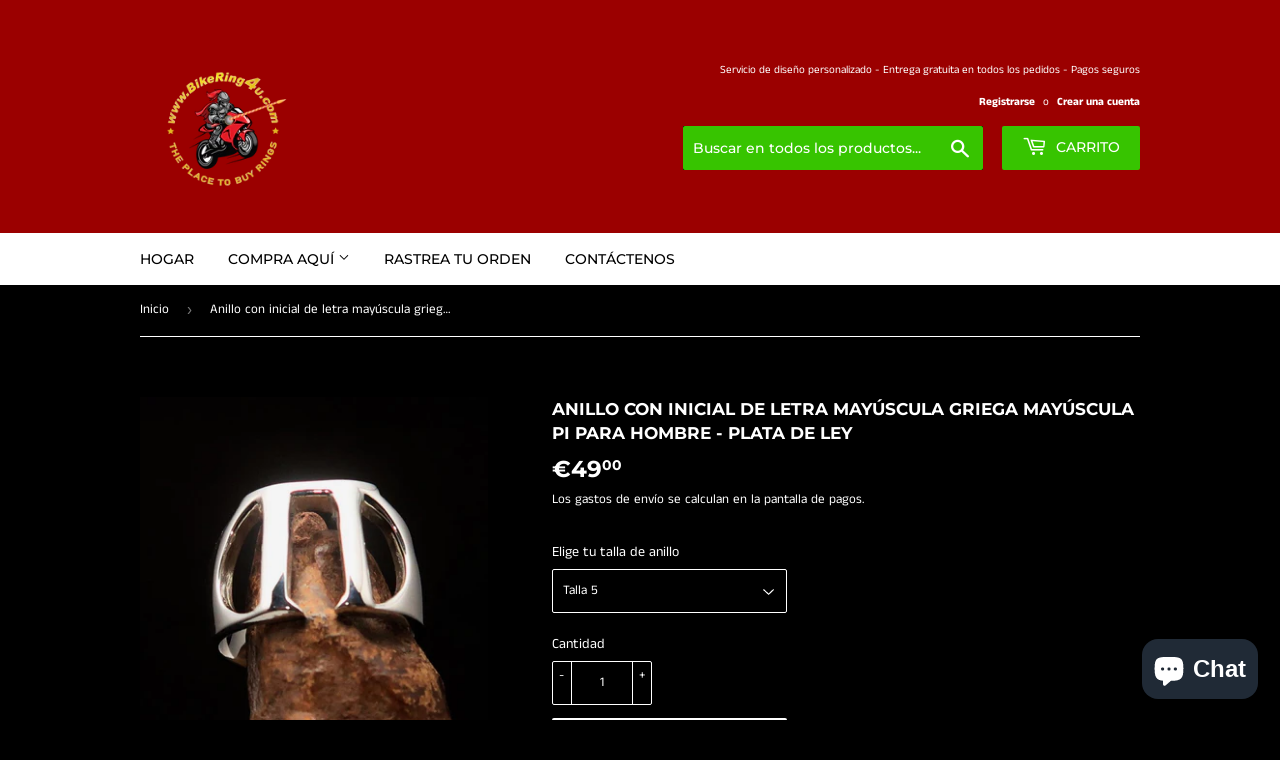

--- FILE ---
content_type: text/html; charset=utf-8
request_url: https://bikering4u.com/es/products/mens-greek-upper-case-capital-letter-initial-ring-pi-sterling-silver
body_size: 27179
content:
<!doctype html>
<html class="no-touch no-js">
<head> 
<meta name="google-site-verification" content="PTGkZIBdiABf2Fw1Rlh6yENrrWRQphFnXjsuslvwkeM" />
<meta name="smart-seo-integrated" content="true" /><title>Anillo de plata de ley con inicial griega para hombre, letra mayúscula Pi</title>
<meta name="description" content="Anillo con inicial griega de plata de ley maciza para hombre, letra mayúscula Pi, muy pulido. El anillo tiene el sello 925. Dimensión del Anillo: 15 mm a lo largo del Dedo. Ofrezco 12 tamaños para elegir y una opción de tamaño personalizado donde puede pedir la mitad o incluso un cuarto de tamaño agregando una nota dur" />
<meta name="smartseo-keyword" content="" />
<meta name="smartseo-timestamp" content="0" />
<!--JSON-LD data generated by Smart SEO-->
<script type="application/ld+json">
    {
        "@context": "http://schema.org/",
        "@type": "Product",
        "url": "https://bikering4u.com/products/mens-greek-upper-case-capital-letter-initial-ring-pi-sterling-silver",
        "name": "Anillo de plata de ley con inicial griega para hombre, letra mayúscula Pi",
        "image": "https://bikering4u.com/cdn/shop/products/IMG_7201.jpg?v=1745918680",
        "description": "Anillo con inicial griega de plata de ley maciza para hombre, letra mayúscula Pi, muy pulido. El anillo tiene el sello 925. Dimensión del Anillo: 15 mm a lo largo del Dedo. Ofrezco 12 tamaños para elegir y una opción de tamaño personalizado donde puede pedir la mitad o incluso un cuarto de tamaño agregando una nota dur",
        "brand": {
            "name": "BikeRing4U"
        },
        "sku": "A0466S",
        "mpn": "A0466S",
        "weight": "0.0kg",
        "offers": [
            {
                "@type": "Offer",
                "priceCurrency": "EUR",
                "price": "49.00",
                "priceValidUntil": "2026-04-26",
                "availability": "http://schema.org/InStock",
                "itemCondition": "http://schema.org/NewCondition",
                "sku": "A0466S",
                "name": "Talla 5",
                "url": "https://bikering4u.com/es/products/mens-greek-upper-case-capital-letter-initial-ring-pi-sterling-silver?variant=41236727136454",
                "seller": {
                    "@type": "Organization",
                    "name": "BikeRing4u"
                }
            },
            {
                "@type": "Offer",
                "priceCurrency": "EUR",
                "price": "49.00",
                "priceValidUntil": "2026-04-26",
                "availability": "http://schema.org/InStock",
                "itemCondition": "http://schema.org/NewCondition",
                "sku": "A0466S",
                "name": "Talla 6",
                "url": "https://bikering4u.com/es/products/mens-greek-upper-case-capital-letter-initial-ring-pi-sterling-silver?variant=41236727169222",
                "seller": {
                    "@type": "Organization",
                    "name": "BikeRing4u"
                }
            },
            {
                "@type": "Offer",
                "priceCurrency": "EUR",
                "price": "49.00",
                "priceValidUntil": "2026-04-26",
                "availability": "http://schema.org/InStock",
                "itemCondition": "http://schema.org/NewCondition",
                "sku": "A0466S",
                "name": "Talla 7",
                "url": "https://bikering4u.com/es/products/mens-greek-upper-case-capital-letter-initial-ring-pi-sterling-silver?variant=41236727201990",
                "seller": {
                    "@type": "Organization",
                    "name": "BikeRing4u"
                }
            },
            {
                "@type": "Offer",
                "priceCurrency": "EUR",
                "price": "49.00",
                "priceValidUntil": "2026-04-26",
                "availability": "http://schema.org/InStock",
                "itemCondition": "http://schema.org/NewCondition",
                "sku": "A0466S",
                "name": "Talla 8",
                "url": "https://bikering4u.com/es/products/mens-greek-upper-case-capital-letter-initial-ring-pi-sterling-silver?variant=41236727234758",
                "seller": {
                    "@type": "Organization",
                    "name": "BikeRing4u"
                }
            },
            {
                "@type": "Offer",
                "priceCurrency": "EUR",
                "price": "49.00",
                "priceValidUntil": "2026-04-26",
                "availability": "http://schema.org/InStock",
                "itemCondition": "http://schema.org/NewCondition",
                "sku": "A0466S",
                "name": "Talla 9",
                "url": "https://bikering4u.com/es/products/mens-greek-upper-case-capital-letter-initial-ring-pi-sterling-silver?variant=41236727267526",
                "seller": {
                    "@type": "Organization",
                    "name": "BikeRing4u"
                }
            },
            {
                "@type": "Offer",
                "priceCurrency": "EUR",
                "price": "49.00",
                "priceValidUntil": "2026-04-26",
                "availability": "http://schema.org/InStock",
                "itemCondition": "http://schema.org/NewCondition",
                "sku": "A0466S",
                "name": "Tamaño 10",
                "url": "https://bikering4u.com/es/products/mens-greek-upper-case-capital-letter-initial-ring-pi-sterling-silver?variant=41236727300294",
                "seller": {
                    "@type": "Organization",
                    "name": "BikeRing4u"
                }
            },
            {
                "@type": "Offer",
                "priceCurrency": "EUR",
                "price": "49.00",
                "priceValidUntil": "2026-04-26",
                "availability": "http://schema.org/InStock",
                "itemCondition": "http://schema.org/NewCondition",
                "sku": "A0466S",
                "name": "Talla 11",
                "url": "https://bikering4u.com/es/products/mens-greek-upper-case-capital-letter-initial-ring-pi-sterling-silver?variant=41236727333062",
                "seller": {
                    "@type": "Organization",
                    "name": "BikeRing4u"
                }
            },
            {
                "@type": "Offer",
                "priceCurrency": "EUR",
                "price": "49.00",
                "priceValidUntil": "2026-04-26",
                "availability": "http://schema.org/InStock",
                "itemCondition": "http://schema.org/NewCondition",
                "sku": "A0466S",
                "name": "Talla 12",
                "url": "https://bikering4u.com/es/products/mens-greek-upper-case-capital-letter-initial-ring-pi-sterling-silver?variant=41236727365830",
                "seller": {
                    "@type": "Organization",
                    "name": "BikeRing4u"
                }
            },
            {
                "@type": "Offer",
                "priceCurrency": "EUR",
                "price": "49.00",
                "priceValidUntil": "2026-04-26",
                "availability": "http://schema.org/InStock",
                "itemCondition": "http://schema.org/NewCondition",
                "sku": "A0466S",
                "name": "Talla 13",
                "url": "https://bikering4u.com/es/products/mens-greek-upper-case-capital-letter-initial-ring-pi-sterling-silver?variant=41236727398598",
                "seller": {
                    "@type": "Organization",
                    "name": "BikeRing4u"
                }
            },
            {
                "@type": "Offer",
                "priceCurrency": "EUR",
                "price": "49.00",
                "priceValidUntil": "2026-04-26",
                "availability": "http://schema.org/InStock",
                "itemCondition": "http://schema.org/NewCondition",
                "sku": "A0466S",
                "name": "Talla 14",
                "url": "https://bikering4u.com/es/products/mens-greek-upper-case-capital-letter-initial-ring-pi-sterling-silver?variant=41236727431366",
                "seller": {
                    "@type": "Organization",
                    "name": "BikeRing4u"
                }
            },
            {
                "@type": "Offer",
                "priceCurrency": "EUR",
                "price": "49.00",
                "priceValidUntil": "2026-04-26",
                "availability": "http://schema.org/InStock",
                "itemCondition": "http://schema.org/NewCondition",
                "sku": "A0466S",
                "name": "Talla 15",
                "url": "https://bikering4u.com/es/products/mens-greek-upper-case-capital-letter-initial-ring-pi-sterling-silver?variant=41236727464134",
                "seller": {
                    "@type": "Organization",
                    "name": "BikeRing4u"
                }
            },
            {
                "@type": "Offer",
                "priceCurrency": "EUR",
                "price": "49.00",
                "priceValidUntil": "2026-04-26",
                "availability": "http://schema.org/InStock",
                "itemCondition": "http://schema.org/NewCondition",
                "sku": "A0466S",
                "name": "Talla 16",
                "url": "https://bikering4u.com/es/products/mens-greek-upper-case-capital-letter-initial-ring-pi-sterling-silver?variant=41236727496902",
                "seller": {
                    "@type": "Organization",
                    "name": "BikeRing4u"
                }
            },
            {
                "@type": "Offer",
                "priceCurrency": "EUR",
                "price": "49.00",
                "priceValidUntil": "2026-04-26",
                "availability": "http://schema.org/InStock",
                "itemCondition": "http://schema.org/NewCondition",
                "sku": "A0466S",
                "name": "Tamaño personalizado (agregar una nota)",
                "url": "https://bikering4u.com/es/products/mens-greek-upper-case-capital-letter-initial-ring-pi-sterling-silver?variant=41236727529670",
                "seller": {
                    "@type": "Organization",
                    "name": "BikeRing4u"
                }
            }]
    }
</script><!--JSON-LD data generated by Smart SEO-->
<script type="application/ld+json">
    {
        "@context": "http://schema.org",
        "@type": "BreadcrumbList",
        "itemListElement": [
            {
                "@type": "ListItem",
                "position": 1,
                "item": {
                    "@type": "Website",
                    "@id": "https://bikering4u.com",
                    "name": "Inicio"
                }
            },
            {
                "@type": "ListItem",
                "position": 2,
                "item": {
                    "@type": "WebPage",
                    "@id": "https://bikering4u.com/products/mens-greek-upper-case-capital-letter-initial-ring-pi-sterling-silver",
                    "name": "Anillo con inicial de letra mayúscula griega mayúscula Pi para hombre - Plata de ley"
                }
            }
        ]
    }
</script>
<!--JSON-LD data generated by Smart SEO-->
<script type="application/ld+json">
    {
        "@context": "https://schema.org",
        "@type": "Organization",
        "name": "BikeRing4u",
        "url": "https://bikering4u.com",
        "description": "BikeRing4u offers a wide Range of Men&#39;s Biker Rings in different Shapes with Symbols like Cross, Celtic, Star, Skull, Initials, Flags, Animals, Gemstone, Hexagram, Pentagram, Outlaw, Religious &amp; Medieval Designs. We offer a free sizing Service &amp; a custom made motorcycle club rings. Choose from Sterling Silver &amp; Brass.",
        "logo": "https://smart-seo-new-api.sherpas.design/files/7158",
        "image": "https://smart-seo-new-api.sherpas.design/files/7158"
    }
</script><!-- Added by AVADA SEO Suite -->

<!-- /Added by AVADA SEO Suite -->

  <script>(function(H){H.className=H.className.replace(/\bno-js\b/,'js')})(document.documentElement)</script>
  <!-- Basic page needs ================================================== -->
  <meta charset="utf-8">
  <meta http-equiv="X-UA-Compatible" content="IE=edge,chrome=1">
  <script>(function(w,d,t,r,u){var f,n,i;w[u]=w[u]||[],f=function(){var o={ti:"17545362"};o.q=w[u],w[u]=new UET(o),w[u].push("pageLoad")},n=d.createElement(t),n.src=r,n.async=1,n.onload=n.onreadystatechange=function(){var s=this.readyState;s&&s!=="loaded"&&s!=="complete"||(f(),n.onload=n.onreadystatechange=null)},i=d.getElementsByTagName(t)[0],i.parentNode.insertBefore(n,i)})(window,document,"script","//bat.bing.com/bat.js","uetq");</script>

  
  <link rel="shortcut icon" href="//bikering4u.com/cdn/shop/files/Version_25201_2520final_32x32.png?v=1613695391" type="image/png" />
  

  <!-- Title and description ================================================== -->


  <!-- Helpers ================================================== -->
  <link rel="canonical" href="https://bikering4u.com/es/products/mens-greek-upper-case-capital-letter-initial-ring-pi-sterling-silver">
  <meta name="viewport" content="width=device-width,initial-scale=1">

  <!-- Product meta ================================================== -->
  <!-- /snippets/social-meta-tags.liquid -->
 


<meta property="og:site_name" content="BikeRing4u">
<meta property="og:url" content="https://bikering4u.com/es/products/mens-greek-upper-case-capital-letter-initial-ring-pi-sterling-silver">
<meta property="og:title" content="Anillo con inicial de letra mayúscula griega mayúscula Pi para hombre - Plata de ley">
<meta property="og:type" content="product">
<meta property="og:description" content="Buy Anillo con inicial de letra mayúscula griega mayúscula Pi para hombre - Plata de ley at the lowest price in Estonia. Check reviews and buy Anillo con inicial de letra mayúscula griega mayúscula Pi para hombre - Plata de ley today.">

  <meta property="og:price:amount" content="49,00">
  <meta property="og:price:currency" content="EUR">

<meta property="og:image" content="http://bikering4u.com/cdn/shop/products/IMG_7201_1200x1200.jpg?v=1745918680"><meta property="og:image" content="http://bikering4u.com/cdn/shop/products/IMG_7202_1200x1200.jpg?v=1745918682"><meta property="og:image" content="http://bikering4u.com/cdn/shop/products/IMG_7203_1200x1200.jpg?v=1745918683">
<meta property="og:image:secure_url" content="https://bikering4u.com/cdn/shop/products/IMG_7201_1200x1200.jpg?v=1745918680"><meta property="og:image:secure_url" content="https://bikering4u.com/cdn/shop/products/IMG_7202_1200x1200.jpg?v=1745918682"><meta property="og:image:secure_url" content="https://bikering4u.com/cdn/shop/products/IMG_7203_1200x1200.jpg?v=1745918683">

<meta name="twitter:card" content="summary_large_image"><meta name="twitter:title" content="Anillo con inicial de letra mayúscula griega mayúscula Pi para hombre - Plata de ley"><meta name="twitter:description" content="Buy Anillo con inicial de letra mayúscula griega mayúscula Pi para hombre - Plata de ley at the lowest price in Estonia. Check reviews and buy Anillo con inicial de letra mayúscula griega mayúscula Pi para hombre - Plata de ley today."><script src="//bikering4u.com/cdn/shop/t/5/assets/socialtags.js?v=57422270008053763041706724217" type="text/javascript"></script><script type="text/javascript">const observer=new MutationObserver(e=>{e.forEach(({addedNodes:e})=>{e.forEach(e=>{1===e.nodeType&&"IFRAME"===e.tagName&&(e.src.includes("youtube.com")||e.src.includes("vimeo.com"))&&(e.setAttribute("loading","lazy"),e.setAttribute("data-src",e.src),e.removeAttribute("src")),1===e.nodeType&&"LINK"===e.tagName&&(e.href.includes("place")||e.href.includes("vimo.com"))&&(e.setAttribute("data-href",e.href),e.removeAttribute("href")),1!==e.nodeType||"IMG"!==e.tagName||e.src.includes("data:image")||e.setAttribute("loading","lazy"),1===e.nodeType&&"SCRIPT"===e.tagName&&("analytics"==e.className&&(e.type="text/lazyload"),"boomerang"==e.className&&(e.type="text/lazyload"),e.innerHTML.includes("asyncLoad")&&(e.innerHTML=e.innerHTML.replace("if(window.attachEvent)","document.addEventListener('asyncLazyLoad',function(event){asyncLoad();});if(window.attachEvent)").replaceAll(", asyncLoad",", function(){}")),(e.innerHTML.includes("PreviewBarInjector")||e.innerHTML.includes("adminBarInjector"))&&(e.innerHTML=e.innerHTML.replace("DOMContentLoaded","asyncLazyLoad")),(e.src.includes("assets/storefront")||e.src.includes("assets/shopify_pay/")||e.src.includes("cdn.judge.me"))&&(e.setAttribute("data-src",e.src),e.removeAttribute("src")),(e.innerText.includes("gtm.start")||e.innerText.includes("webPixelsManager")||e.innerText.includes("cdn.judge.me")||e.innerText.includes("boosterapps"))&&(e.type="text/lazyload"))})})});observer.observe(document.documentElement,{childList:!0,subtree:!0}); (()=>{var e=class extends HTMLElement{constructor(){super();this._shadowRoot=this.attachShadow({mode:"open"}),this._shadowRoot.innerHTML='<style>:host img { pointer-events: none; position: absolute; top: 0; left: 0; width: 99vw; height: 99vh; max-width: 99vw; max-height: 99vh;</style><img id="hell" alt=""/>'}connectedCallback(){this._fullImageEl=this._shadowRoot.querySelector("#hell"),this._fullImageEl.src="data:image/svg+xml,%3Csvg xmlns='http://www.w3.org/2000/svg' viewBox='0 0 8000 8000'%3E%3C/svg%3E"}};customElements.define("live-55",e);})();  document.head.insertAdjacentHTML('afterend', `<live-55></live-55>`);</script> 
 

  <!-- CSS ================================================== -->
  <link href="//bikering4u.com/cdn/shop/t/5/assets/theme.scss.css?v=115469755868093654011759343323" rel="stylesheet" type="text/css" media="all" />

  <!-- Header hook for plugins ================================================== -->

  <!-- Avada FSB Script -->
 
  
  <!-- Avada FSB Compatible Script -->
 
  
    
    
    
      
      
      
      
      
      
    
  

  <!-- /Avada FSB Compatible Script -->

<script>const AVADA_FSB = {
        bars: [],
        cart: 0
    }</script>
  <!-- /Avada FSB Script -->

 <script>window.performance && window.performance.mark && window.performance.mark('shopify.content_for_header.start');</script><meta name="google-site-verification" content="ZPV0mwKFidr4Oz8KDDPAmdXephNyQDsVcqhW9rd39F0">
<meta id="shopify-digital-wallet" name="shopify-digital-wallet" content="/26717814982/digital_wallets/dialog">
<meta name="shopify-checkout-api-token" content="84a9d48aeb7e150837c90cde29b4de97">
<meta id="in-context-paypal-metadata" data-shop-id="26717814982" data-venmo-supported="false" data-environment="production" data-locale="es_ES" data-paypal-v4="true" data-currency="EUR">
<link rel="alternate" hreflang="x-default" href="https://bikering4u.com/products/mens-greek-upper-case-capital-letter-initial-ring-pi-sterling-silver">
<link rel="alternate" hreflang="en" href="https://bikering4u.com/products/mens-greek-upper-case-capital-letter-initial-ring-pi-sterling-silver">
<link rel="alternate" hreflang="es" href="https://bikering4u.com/es/products/mens-greek-upper-case-capital-letter-initial-ring-pi-sterling-silver">
<link rel="alternate" hreflang="de" href="https://bikering4u.com/de/products/mens-greek-upper-case-capital-letter-initial-ring-pi-sterling-silver">
<link rel="alternate" type="application/json+oembed" href="https://bikering4u.com/es/products/mens-greek-upper-case-capital-letter-initial-ring-pi-sterling-silver.oembed">
<script async="async" src="/checkouts/internal/preloads.js?locale=es-EE"></script>
<script id="shopify-features" type="application/json">{"accessToken":"84a9d48aeb7e150837c90cde29b4de97","betas":["rich-media-storefront-analytics"],"domain":"bikering4u.com","predictiveSearch":true,"shopId":26717814982,"locale":"es"}</script>
<script>var Shopify = Shopify || {};
Shopify.shop = "bikering4u.myshopify.com";
Shopify.locale = "es";
Shopify.currency = {"active":"EUR","rate":"1.0"};
Shopify.country = "EE";
Shopify.theme = {"name":"Supply | OPTIMIZED ","id":158332256580,"schema_name":"Supply","schema_version":"9.0.4","theme_store_id":679,"role":"main"};
Shopify.theme.handle = "null";
Shopify.theme.style = {"id":null,"handle":null};
Shopify.cdnHost = "bikering4u.com/cdn";
Shopify.routes = Shopify.routes || {};
Shopify.routes.root = "/es/";</script>
<script type="module">!function(o){(o.Shopify=o.Shopify||{}).modules=!0}(window);</script>
<script>!function(o){function n(){var o=[];function n(){o.push(Array.prototype.slice.apply(arguments))}return n.q=o,n}var t=o.Shopify=o.Shopify||{};t.loadFeatures=n(),t.autoloadFeatures=n()}(window);</script>
<script id="shop-js-analytics" type="application/json">{"pageType":"product"}</script>
<script defer="defer" async type="module" src="//bikering4u.com/cdn/shopifycloud/shop-js/modules/v2/client.init-shop-cart-sync_2Gr3Q33f.es.esm.js"></script>
<script defer="defer" async type="module" src="//bikering4u.com/cdn/shopifycloud/shop-js/modules/v2/chunk.common_noJfOIa7.esm.js"></script>
<script defer="defer" async type="module" src="//bikering4u.com/cdn/shopifycloud/shop-js/modules/v2/chunk.modal_Deo2FJQo.esm.js"></script>
<script type="module">
  await import("//bikering4u.com/cdn/shopifycloud/shop-js/modules/v2/client.init-shop-cart-sync_2Gr3Q33f.es.esm.js");
await import("//bikering4u.com/cdn/shopifycloud/shop-js/modules/v2/chunk.common_noJfOIa7.esm.js");
await import("//bikering4u.com/cdn/shopifycloud/shop-js/modules/v2/chunk.modal_Deo2FJQo.esm.js");

  window.Shopify.SignInWithShop?.initShopCartSync?.({"fedCMEnabled":true,"windoidEnabled":true});

</script>
<script>(function() {
  var isLoaded = false;
  function asyncLoad() {
    if (isLoaded) return;
    isLoaded = true;
    var urls = ["https:\/\/cookie-bar.conversionbear.com\/script?app=cookie_consent\u0026shop=bikering4u.myshopify.com","https:\/\/seo.apps.avada.io\/avada-seo-installed.js?shop=bikering4u.myshopify.com","https:\/\/cdn1.avada.io\/flying-pages\/module.js?shop=bikering4u.myshopify.com"];
    for (var i = 0; i < urls.length; i++) {
      var s = document.createElement('script');
      s.type = 'text/javascript';
      s.async = true;
      s.src = urls[i];
      var x = document.getElementsByTagName('script')[0];
      x.parentNode.insertBefore(s, x);
    }
  };
  if(window.attachEvent) {
    window.attachEvent('onload', asyncLoad);
  } else {
    window.addEventListener('load', asyncLoad, false);
  }
})();</script>
<script id="__st">var __st={"a":26717814982,"offset":25200,"reqid":"a847b7cd-7f92-4ece-b698-54f3cd9d6d0e-1769413973","pageurl":"bikering4u.com\/es\/products\/mens-greek-upper-case-capital-letter-initial-ring-pi-sterling-silver","u":"a4f2b57fb9ac","p":"product","rtyp":"product","rid":7089745428678};</script>
<script>window.ShopifyPaypalV4VisibilityTracking = true;</script>
<script id="captcha-bootstrap">!function(){'use strict';const t='contact',e='account',n='new_comment',o=[[t,t],['blogs',n],['comments',n],[t,'customer']],c=[[e,'customer_login'],[e,'guest_login'],[e,'recover_customer_password'],[e,'create_customer']],r=t=>t.map((([t,e])=>`form[action*='/${t}']:not([data-nocaptcha='true']) input[name='form_type'][value='${e}']`)).join(','),a=t=>()=>t?[...document.querySelectorAll(t)].map((t=>t.form)):[];function s(){const t=[...o],e=r(t);return a(e)}const i='password',u='form_key',d=['recaptcha-v3-token','g-recaptcha-response','h-captcha-response',i],f=()=>{try{return window.sessionStorage}catch{return}},m='__shopify_v',_=t=>t.elements[u];function p(t,e,n=!1){try{const o=window.sessionStorage,c=JSON.parse(o.getItem(e)),{data:r}=function(t){const{data:e,action:n}=t;return t[m]||n?{data:e,action:n}:{data:t,action:n}}(c);for(const[e,n]of Object.entries(r))t.elements[e]&&(t.elements[e].value=n);n&&o.removeItem(e)}catch(o){console.error('form repopulation failed',{error:o})}}const l='form_type',E='cptcha';function T(t){t.dataset[E]=!0}const w=window,h=w.document,L='Shopify',v='ce_forms',y='captcha';let A=!1;((t,e)=>{const n=(g='f06e6c50-85a8-45c8-87d0-21a2b65856fe',I='https://cdn.shopify.com/shopifycloud/storefront-forms-hcaptcha/ce_storefront_forms_captcha_hcaptcha.v1.5.2.iife.js',D={infoText:'Protegido por hCaptcha',privacyText:'Privacidad',termsText:'Términos'},(t,e,n)=>{const o=w[L][v],c=o.bindForm;if(c)return c(t,g,e,D).then(n);var r;o.q.push([[t,g,e,D],n]),r=I,A||(h.body.append(Object.assign(h.createElement('script'),{id:'captcha-provider',async:!0,src:r})),A=!0)});var g,I,D;w[L]=w[L]||{},w[L][v]=w[L][v]||{},w[L][v].q=[],w[L][y]=w[L][y]||{},w[L][y].protect=function(t,e){n(t,void 0,e),T(t)},Object.freeze(w[L][y]),function(t,e,n,w,h,L){const[v,y,A,g]=function(t,e,n){const i=e?o:[],u=t?c:[],d=[...i,...u],f=r(d),m=r(i),_=r(d.filter((([t,e])=>n.includes(e))));return[a(f),a(m),a(_),s()]}(w,h,L),I=t=>{const e=t.target;return e instanceof HTMLFormElement?e:e&&e.form},D=t=>v().includes(t);t.addEventListener('submit',(t=>{const e=I(t);if(!e)return;const n=D(e)&&!e.dataset.hcaptchaBound&&!e.dataset.recaptchaBound,o=_(e),c=g().includes(e)&&(!o||!o.value);(n||c)&&t.preventDefault(),c&&!n&&(function(t){try{if(!f())return;!function(t){const e=f();if(!e)return;const n=_(t);if(!n)return;const o=n.value;o&&e.removeItem(o)}(t);const e=Array.from(Array(32),(()=>Math.random().toString(36)[2])).join('');!function(t,e){_(t)||t.append(Object.assign(document.createElement('input'),{type:'hidden',name:u})),t.elements[u].value=e}(t,e),function(t,e){const n=f();if(!n)return;const o=[...t.querySelectorAll(`input[type='${i}']`)].map((({name:t})=>t)),c=[...d,...o],r={};for(const[a,s]of new FormData(t).entries())c.includes(a)||(r[a]=s);n.setItem(e,JSON.stringify({[m]:1,action:t.action,data:r}))}(t,e)}catch(e){console.error('failed to persist form',e)}}(e),e.submit())}));const S=(t,e)=>{t&&!t.dataset[E]&&(n(t,e.some((e=>e===t))),T(t))};for(const o of['focusin','change'])t.addEventListener(o,(t=>{const e=I(t);D(e)&&S(e,y())}));const B=e.get('form_key'),M=e.get(l),P=B&&M;t.addEventListener('DOMContentLoaded',(()=>{const t=y();if(P)for(const e of t)e.elements[l].value===M&&p(e,B);[...new Set([...A(),...v().filter((t=>'true'===t.dataset.shopifyCaptcha))])].forEach((e=>S(e,t)))}))}(h,new URLSearchParams(w.location.search),n,t,e,['guest_login'])})(!0,!0)}();</script>
<script integrity="sha256-4kQ18oKyAcykRKYeNunJcIwy7WH5gtpwJnB7kiuLZ1E=" data-source-attribution="shopify.loadfeatures" defer="defer" src="//bikering4u.com/cdn/shopifycloud/storefront/assets/storefront/load_feature-a0a9edcb.js" crossorigin="anonymous"></script>
<script data-source-attribution="shopify.dynamic_checkout.dynamic.init">var Shopify=Shopify||{};Shopify.PaymentButton=Shopify.PaymentButton||{isStorefrontPortableWallets:!0,init:function(){window.Shopify.PaymentButton.init=function(){};var t=document.createElement("script");t.src="https://bikering4u.com/cdn/shopifycloud/portable-wallets/latest/portable-wallets.es.js",t.type="module",document.head.appendChild(t)}};
</script>
<script data-source-attribution="shopify.dynamic_checkout.buyer_consent">
  function portableWalletsHideBuyerConsent(e){var t=document.getElementById("shopify-buyer-consent"),n=document.getElementById("shopify-subscription-policy-button");t&&n&&(t.classList.add("hidden"),t.setAttribute("aria-hidden","true"),n.removeEventListener("click",e))}function portableWalletsShowBuyerConsent(e){var t=document.getElementById("shopify-buyer-consent"),n=document.getElementById("shopify-subscription-policy-button");t&&n&&(t.classList.remove("hidden"),t.removeAttribute("aria-hidden"),n.addEventListener("click",e))}window.Shopify?.PaymentButton&&(window.Shopify.PaymentButton.hideBuyerConsent=portableWalletsHideBuyerConsent,window.Shopify.PaymentButton.showBuyerConsent=portableWalletsShowBuyerConsent);
</script>
<script>
  function portableWalletsCleanup(e){e&&e.src&&console.error("Failed to load portable wallets script "+e.src);var t=document.querySelectorAll("shopify-accelerated-checkout .shopify-payment-button__skeleton, shopify-accelerated-checkout-cart .wallet-cart-button__skeleton"),e=document.getElementById("shopify-buyer-consent");for(let e=0;e<t.length;e++)t[e].remove();e&&e.remove()}function portableWalletsNotLoadedAsModule(e){e instanceof ErrorEvent&&"string"==typeof e.message&&e.message.includes("import.meta")&&"string"==typeof e.filename&&e.filename.includes("portable-wallets")&&(window.removeEventListener("error",portableWalletsNotLoadedAsModule),window.Shopify.PaymentButton.failedToLoad=e,"loading"===document.readyState?document.addEventListener("DOMContentLoaded",window.Shopify.PaymentButton.init):window.Shopify.PaymentButton.init())}window.addEventListener("error",portableWalletsNotLoadedAsModule);
</script>

<script type="module" src="https://bikering4u.com/cdn/shopifycloud/portable-wallets/latest/portable-wallets.es.js" onError="portableWalletsCleanup(this)" crossorigin="anonymous"></script>
<script nomodule>
  document.addEventListener("DOMContentLoaded", portableWalletsCleanup);
</script>

<link id="shopify-accelerated-checkout-styles" rel="stylesheet" media="screen" href="https://bikering4u.com/cdn/shopifycloud/portable-wallets/latest/accelerated-checkout-backwards-compat.css" crossorigin="anonymous">
<style id="shopify-accelerated-checkout-cart">
        #shopify-buyer-consent {
  margin-top: 1em;
  display: inline-block;
  width: 100%;
}

#shopify-buyer-consent.hidden {
  display: none;
}

#shopify-subscription-policy-button {
  background: none;
  border: none;
  padding: 0;
  text-decoration: underline;
  font-size: inherit;
  cursor: pointer;
}

#shopify-subscription-policy-button::before {
  box-shadow: none;
}

      </style>

<script>window.performance && window.performance.mark && window.performance.mark('shopify.content_for_header.end');</script>

  <meta name="p:domain_verify" content="3d910fdcf92f1353daa6895f43795ea1"/>
  <script src="https://cdn.shopify.com/extensions/e8878072-2f6b-4e89-8082-94b04320908d/inbox-1254/assets/inbox-chat-loader.js" type="text/javascript" defer="defer"></script>
<link href="https://monorail-edge.shopifysvc.com" rel="dns-prefetch">
<script>(function(){if ("sendBeacon" in navigator && "performance" in window) {try {var session_token_from_headers = performance.getEntriesByType('navigation')[0].serverTiming.find(x => x.name == '_s').description;} catch {var session_token_from_headers = undefined;}var session_cookie_matches = document.cookie.match(/_shopify_s=([^;]*)/);var session_token_from_cookie = session_cookie_matches && session_cookie_matches.length === 2 ? session_cookie_matches[1] : "";var session_token = session_token_from_headers || session_token_from_cookie || "";function handle_abandonment_event(e) {var entries = performance.getEntries().filter(function(entry) {return /monorail-edge.shopifysvc.com/.test(entry.name);});if (!window.abandonment_tracked && entries.length === 0) {window.abandonment_tracked = true;var currentMs = Date.now();var navigation_start = performance.timing.navigationStart;var payload = {shop_id: 26717814982,url: window.location.href,navigation_start,duration: currentMs - navigation_start,session_token,page_type: "product"};window.navigator.sendBeacon("https://monorail-edge.shopifysvc.com/v1/produce", JSON.stringify({schema_id: "online_store_buyer_site_abandonment/1.1",payload: payload,metadata: {event_created_at_ms: currentMs,event_sent_at_ms: currentMs}}));}}window.addEventListener('pagehide', handle_abandonment_event);}}());</script>
<script id="web-pixels-manager-setup">(function e(e,d,r,n,o){if(void 0===o&&(o={}),!Boolean(null===(a=null===(i=window.Shopify)||void 0===i?void 0:i.analytics)||void 0===a?void 0:a.replayQueue)){var i,a;window.Shopify=window.Shopify||{};var t=window.Shopify;t.analytics=t.analytics||{};var s=t.analytics;s.replayQueue=[],s.publish=function(e,d,r){return s.replayQueue.push([e,d,r]),!0};try{self.performance.mark("wpm:start")}catch(e){}var l=function(){var e={modern:/Edge?\/(1{2}[4-9]|1[2-9]\d|[2-9]\d{2}|\d{4,})\.\d+(\.\d+|)|Firefox\/(1{2}[4-9]|1[2-9]\d|[2-9]\d{2}|\d{4,})\.\d+(\.\d+|)|Chrom(ium|e)\/(9{2}|\d{3,})\.\d+(\.\d+|)|(Maci|X1{2}).+ Version\/(15\.\d+|(1[6-9]|[2-9]\d|\d{3,})\.\d+)([,.]\d+|)( \(\w+\)|)( Mobile\/\w+|) Safari\/|Chrome.+OPR\/(9{2}|\d{3,})\.\d+\.\d+|(CPU[ +]OS|iPhone[ +]OS|CPU[ +]iPhone|CPU IPhone OS|CPU iPad OS)[ +]+(15[._]\d+|(1[6-9]|[2-9]\d|\d{3,})[._]\d+)([._]\d+|)|Android:?[ /-](13[3-9]|1[4-9]\d|[2-9]\d{2}|\d{4,})(\.\d+|)(\.\d+|)|Android.+Firefox\/(13[5-9]|1[4-9]\d|[2-9]\d{2}|\d{4,})\.\d+(\.\d+|)|Android.+Chrom(ium|e)\/(13[3-9]|1[4-9]\d|[2-9]\d{2}|\d{4,})\.\d+(\.\d+|)|SamsungBrowser\/([2-9]\d|\d{3,})\.\d+/,legacy:/Edge?\/(1[6-9]|[2-9]\d|\d{3,})\.\d+(\.\d+|)|Firefox\/(5[4-9]|[6-9]\d|\d{3,})\.\d+(\.\d+|)|Chrom(ium|e)\/(5[1-9]|[6-9]\d|\d{3,})\.\d+(\.\d+|)([\d.]+$|.*Safari\/(?![\d.]+ Edge\/[\d.]+$))|(Maci|X1{2}).+ Version\/(10\.\d+|(1[1-9]|[2-9]\d|\d{3,})\.\d+)([,.]\d+|)( \(\w+\)|)( Mobile\/\w+|) Safari\/|Chrome.+OPR\/(3[89]|[4-9]\d|\d{3,})\.\d+\.\d+|(CPU[ +]OS|iPhone[ +]OS|CPU[ +]iPhone|CPU IPhone OS|CPU iPad OS)[ +]+(10[._]\d+|(1[1-9]|[2-9]\d|\d{3,})[._]\d+)([._]\d+|)|Android:?[ /-](13[3-9]|1[4-9]\d|[2-9]\d{2}|\d{4,})(\.\d+|)(\.\d+|)|Mobile Safari.+OPR\/([89]\d|\d{3,})\.\d+\.\d+|Android.+Firefox\/(13[5-9]|1[4-9]\d|[2-9]\d{2}|\d{4,})\.\d+(\.\d+|)|Android.+Chrom(ium|e)\/(13[3-9]|1[4-9]\d|[2-9]\d{2}|\d{4,})\.\d+(\.\d+|)|Android.+(UC? ?Browser|UCWEB|U3)[ /]?(15\.([5-9]|\d{2,})|(1[6-9]|[2-9]\d|\d{3,})\.\d+)\.\d+|SamsungBrowser\/(5\.\d+|([6-9]|\d{2,})\.\d+)|Android.+MQ{2}Browser\/(14(\.(9|\d{2,})|)|(1[5-9]|[2-9]\d|\d{3,})(\.\d+|))(\.\d+|)|K[Aa][Ii]OS\/(3\.\d+|([4-9]|\d{2,})\.\d+)(\.\d+|)/},d=e.modern,r=e.legacy,n=navigator.userAgent;return n.match(d)?"modern":n.match(r)?"legacy":"unknown"}(),u="modern"===l?"modern":"legacy",c=(null!=n?n:{modern:"",legacy:""})[u],f=function(e){return[e.baseUrl,"/wpm","/b",e.hashVersion,"modern"===e.buildTarget?"m":"l",".js"].join("")}({baseUrl:d,hashVersion:r,buildTarget:u}),m=function(e){var d=e.version,r=e.bundleTarget,n=e.surface,o=e.pageUrl,i=e.monorailEndpoint;return{emit:function(e){var a=e.status,t=e.errorMsg,s=(new Date).getTime(),l=JSON.stringify({metadata:{event_sent_at_ms:s},events:[{schema_id:"web_pixels_manager_load/3.1",payload:{version:d,bundle_target:r,page_url:o,status:a,surface:n,error_msg:t},metadata:{event_created_at_ms:s}}]});if(!i)return console&&console.warn&&console.warn("[Web Pixels Manager] No Monorail endpoint provided, skipping logging."),!1;try{return self.navigator.sendBeacon.bind(self.navigator)(i,l)}catch(e){}var u=new XMLHttpRequest;try{return u.open("POST",i,!0),u.setRequestHeader("Content-Type","text/plain"),u.send(l),!0}catch(e){return console&&console.warn&&console.warn("[Web Pixels Manager] Got an unhandled error while logging to Monorail."),!1}}}}({version:r,bundleTarget:l,surface:e.surface,pageUrl:self.location.href,monorailEndpoint:e.monorailEndpoint});try{o.browserTarget=l,function(e){var d=e.src,r=e.async,n=void 0===r||r,o=e.onload,i=e.onerror,a=e.sri,t=e.scriptDataAttributes,s=void 0===t?{}:t,l=document.createElement("script"),u=document.querySelector("head"),c=document.querySelector("body");if(l.async=n,l.src=d,a&&(l.integrity=a,l.crossOrigin="anonymous"),s)for(var f in s)if(Object.prototype.hasOwnProperty.call(s,f))try{l.dataset[f]=s[f]}catch(e){}if(o&&l.addEventListener("load",o),i&&l.addEventListener("error",i),u)u.appendChild(l);else{if(!c)throw new Error("Did not find a head or body element to append the script");c.appendChild(l)}}({src:f,async:!0,onload:function(){if(!function(){var e,d;return Boolean(null===(d=null===(e=window.Shopify)||void 0===e?void 0:e.analytics)||void 0===d?void 0:d.initialized)}()){var d=window.webPixelsManager.init(e)||void 0;if(d){var r=window.Shopify.analytics;r.replayQueue.forEach((function(e){var r=e[0],n=e[1],o=e[2];d.publishCustomEvent(r,n,o)})),r.replayQueue=[],r.publish=d.publishCustomEvent,r.visitor=d.visitor,r.initialized=!0}}},onerror:function(){return m.emit({status:"failed",errorMsg:"".concat(f," has failed to load")})},sri:function(e){var d=/^sha384-[A-Za-z0-9+/=]+$/;return"string"==typeof e&&d.test(e)}(c)?c:"",scriptDataAttributes:o}),m.emit({status:"loading"})}catch(e){m.emit({status:"failed",errorMsg:(null==e?void 0:e.message)||"Unknown error"})}}})({shopId: 26717814982,storefrontBaseUrl: "https://bikering4u.com",extensionsBaseUrl: "https://extensions.shopifycdn.com/cdn/shopifycloud/web-pixels-manager",monorailEndpoint: "https://monorail-edge.shopifysvc.com/unstable/produce_batch",surface: "storefront-renderer",enabledBetaFlags: ["2dca8a86"],webPixelsConfigList: [{"id":"1036878148","configuration":"{\"config\":\"{\\\"google_tag_ids\\\":[\\\"G-N0Q46YX9NF\\\",\\\"GT-MR4MZ5X\\\"],\\\"target_country\\\":\\\"ZZ\\\",\\\"gtag_events\\\":[{\\\"type\\\":\\\"begin_checkout\\\",\\\"action_label\\\":[\\\"G-N0Q46YX9NF\\\",\\\"MC-TS0S1YCKQS\\\"]},{\\\"type\\\":\\\"search\\\",\\\"action_label\\\":[\\\"G-N0Q46YX9NF\\\",\\\"MC-TS0S1YCKQS\\\"]},{\\\"type\\\":\\\"view_item\\\",\\\"action_label\\\":[\\\"G-N0Q46YX9NF\\\",\\\"MC-TS0S1YCKQS\\\"]},{\\\"type\\\":\\\"purchase\\\",\\\"action_label\\\":[\\\"G-N0Q46YX9NF\\\",\\\"MC-TS0S1YCKQS\\\"]},{\\\"type\\\":\\\"page_view\\\",\\\"action_label\\\":[\\\"G-N0Q46YX9NF\\\",\\\"MC-TS0S1YCKQS\\\"]},{\\\"type\\\":\\\"add_payment_info\\\",\\\"action_label\\\":[\\\"G-N0Q46YX9NF\\\",\\\"MC-TS0S1YCKQS\\\"]},{\\\"type\\\":\\\"add_to_cart\\\",\\\"action_label\\\":[\\\"G-N0Q46YX9NF\\\",\\\"MC-TS0S1YCKQS\\\"]}],\\\"enable_monitoring_mode\\\":false}\"}","eventPayloadVersion":"v1","runtimeContext":"OPEN","scriptVersion":"b2a88bafab3e21179ed38636efcd8a93","type":"APP","apiClientId":1780363,"privacyPurposes":[],"dataSharingAdjustments":{"protectedCustomerApprovalScopes":["read_customer_address","read_customer_email","read_customer_name","read_customer_personal_data","read_customer_phone"]}},{"id":"shopify-app-pixel","configuration":"{}","eventPayloadVersion":"v1","runtimeContext":"STRICT","scriptVersion":"0450","apiClientId":"shopify-pixel","type":"APP","privacyPurposes":["ANALYTICS","MARKETING"]},{"id":"shopify-custom-pixel","eventPayloadVersion":"v1","runtimeContext":"LAX","scriptVersion":"0450","apiClientId":"shopify-pixel","type":"CUSTOM","privacyPurposes":["ANALYTICS","MARKETING"]}],isMerchantRequest: false,initData: {"shop":{"name":"BikeRing4u","paymentSettings":{"currencyCode":"EUR"},"myshopifyDomain":"bikering4u.myshopify.com","countryCode":"EE","storefrontUrl":"https:\/\/bikering4u.com\/es"},"customer":null,"cart":null,"checkout":null,"productVariants":[{"price":{"amount":49.0,"currencyCode":"EUR"},"product":{"title":"Anillo con inicial de letra mayúscula griega mayúscula Pi para hombre - Plata de ley","vendor":"BikeRing4U","id":"7089745428678","untranslatedTitle":"Anillo con inicial de letra mayúscula griega mayúscula Pi para hombre - Plata de ley","url":"\/es\/products\/mens-greek-upper-case-capital-letter-initial-ring-pi-sterling-silver","type":"Anillo de plata esterlina"},"id":"41236727136454","image":{"src":"\/\/bikering4u.com\/cdn\/shop\/products\/IMG_7201.jpg?v=1745918680"},"sku":"A0466S","title":"Talla 5","untranslatedTitle":"Size 5"},{"price":{"amount":49.0,"currencyCode":"EUR"},"product":{"title":"Anillo con inicial de letra mayúscula griega mayúscula Pi para hombre - Plata de ley","vendor":"BikeRing4U","id":"7089745428678","untranslatedTitle":"Anillo con inicial de letra mayúscula griega mayúscula Pi para hombre - Plata de ley","url":"\/es\/products\/mens-greek-upper-case-capital-letter-initial-ring-pi-sterling-silver","type":"Anillo de plata esterlina"},"id":"41236727169222","image":{"src":"\/\/bikering4u.com\/cdn\/shop\/products\/IMG_7201.jpg?v=1745918680"},"sku":"A0466S","title":"Talla 6","untranslatedTitle":"Size 6"},{"price":{"amount":49.0,"currencyCode":"EUR"},"product":{"title":"Anillo con inicial de letra mayúscula griega mayúscula Pi para hombre - Plata de ley","vendor":"BikeRing4U","id":"7089745428678","untranslatedTitle":"Anillo con inicial de letra mayúscula griega mayúscula Pi para hombre - Plata de ley","url":"\/es\/products\/mens-greek-upper-case-capital-letter-initial-ring-pi-sterling-silver","type":"Anillo de plata esterlina"},"id":"41236727201990","image":{"src":"\/\/bikering4u.com\/cdn\/shop\/products\/IMG_7201.jpg?v=1745918680"},"sku":"A0466S","title":"Talla 7","untranslatedTitle":"Size 7"},{"price":{"amount":49.0,"currencyCode":"EUR"},"product":{"title":"Anillo con inicial de letra mayúscula griega mayúscula Pi para hombre - Plata de ley","vendor":"BikeRing4U","id":"7089745428678","untranslatedTitle":"Anillo con inicial de letra mayúscula griega mayúscula Pi para hombre - Plata de ley","url":"\/es\/products\/mens-greek-upper-case-capital-letter-initial-ring-pi-sterling-silver","type":"Anillo de plata esterlina"},"id":"41236727234758","image":{"src":"\/\/bikering4u.com\/cdn\/shop\/products\/IMG_7201.jpg?v=1745918680"},"sku":"A0466S","title":"Talla 8","untranslatedTitle":"Size 8"},{"price":{"amount":49.0,"currencyCode":"EUR"},"product":{"title":"Anillo con inicial de letra mayúscula griega mayúscula Pi para hombre - Plata de ley","vendor":"BikeRing4U","id":"7089745428678","untranslatedTitle":"Anillo con inicial de letra mayúscula griega mayúscula Pi para hombre - Plata de ley","url":"\/es\/products\/mens-greek-upper-case-capital-letter-initial-ring-pi-sterling-silver","type":"Anillo de plata esterlina"},"id":"41236727267526","image":{"src":"\/\/bikering4u.com\/cdn\/shop\/products\/IMG_7201.jpg?v=1745918680"},"sku":"A0466S","title":"Talla 9","untranslatedTitle":"Size 9"},{"price":{"amount":49.0,"currencyCode":"EUR"},"product":{"title":"Anillo con inicial de letra mayúscula griega mayúscula Pi para hombre - Plata de ley","vendor":"BikeRing4U","id":"7089745428678","untranslatedTitle":"Anillo con inicial de letra mayúscula griega mayúscula Pi para hombre - Plata de ley","url":"\/es\/products\/mens-greek-upper-case-capital-letter-initial-ring-pi-sterling-silver","type":"Anillo de plata esterlina"},"id":"41236727300294","image":{"src":"\/\/bikering4u.com\/cdn\/shop\/products\/IMG_7201.jpg?v=1745918680"},"sku":"A0466S","title":"Tamaño 10","untranslatedTitle":"Size 10"},{"price":{"amount":49.0,"currencyCode":"EUR"},"product":{"title":"Anillo con inicial de letra mayúscula griega mayúscula Pi para hombre - Plata de ley","vendor":"BikeRing4U","id":"7089745428678","untranslatedTitle":"Anillo con inicial de letra mayúscula griega mayúscula Pi para hombre - Plata de ley","url":"\/es\/products\/mens-greek-upper-case-capital-letter-initial-ring-pi-sterling-silver","type":"Anillo de plata esterlina"},"id":"41236727333062","image":{"src":"\/\/bikering4u.com\/cdn\/shop\/products\/IMG_7201.jpg?v=1745918680"},"sku":"A0466S","title":"Talla 11","untranslatedTitle":"Size 11"},{"price":{"amount":49.0,"currencyCode":"EUR"},"product":{"title":"Anillo con inicial de letra mayúscula griega mayúscula Pi para hombre - Plata de ley","vendor":"BikeRing4U","id":"7089745428678","untranslatedTitle":"Anillo con inicial de letra mayúscula griega mayúscula Pi para hombre - Plata de ley","url":"\/es\/products\/mens-greek-upper-case-capital-letter-initial-ring-pi-sterling-silver","type":"Anillo de plata esterlina"},"id":"41236727365830","image":{"src":"\/\/bikering4u.com\/cdn\/shop\/products\/IMG_7201.jpg?v=1745918680"},"sku":"A0466S","title":"Talla 12","untranslatedTitle":"Size 12"},{"price":{"amount":49.0,"currencyCode":"EUR"},"product":{"title":"Anillo con inicial de letra mayúscula griega mayúscula Pi para hombre - Plata de ley","vendor":"BikeRing4U","id":"7089745428678","untranslatedTitle":"Anillo con inicial de letra mayúscula griega mayúscula Pi para hombre - Plata de ley","url":"\/es\/products\/mens-greek-upper-case-capital-letter-initial-ring-pi-sterling-silver","type":"Anillo de plata esterlina"},"id":"41236727398598","image":{"src":"\/\/bikering4u.com\/cdn\/shop\/products\/IMG_7201.jpg?v=1745918680"},"sku":"A0466S","title":"Talla 13","untranslatedTitle":"Size 13"},{"price":{"amount":49.0,"currencyCode":"EUR"},"product":{"title":"Anillo con inicial de letra mayúscula griega mayúscula Pi para hombre - Plata de ley","vendor":"BikeRing4U","id":"7089745428678","untranslatedTitle":"Anillo con inicial de letra mayúscula griega mayúscula Pi para hombre - Plata de ley","url":"\/es\/products\/mens-greek-upper-case-capital-letter-initial-ring-pi-sterling-silver","type":"Anillo de plata esterlina"},"id":"41236727431366","image":{"src":"\/\/bikering4u.com\/cdn\/shop\/products\/IMG_7201.jpg?v=1745918680"},"sku":"A0466S","title":"Talla 14","untranslatedTitle":"Size 14"},{"price":{"amount":49.0,"currencyCode":"EUR"},"product":{"title":"Anillo con inicial de letra mayúscula griega mayúscula Pi para hombre - Plata de ley","vendor":"BikeRing4U","id":"7089745428678","untranslatedTitle":"Anillo con inicial de letra mayúscula griega mayúscula Pi para hombre - Plata de ley","url":"\/es\/products\/mens-greek-upper-case-capital-letter-initial-ring-pi-sterling-silver","type":"Anillo de plata esterlina"},"id":"41236727464134","image":{"src":"\/\/bikering4u.com\/cdn\/shop\/products\/IMG_7201.jpg?v=1745918680"},"sku":"A0466S","title":"Talla 15","untranslatedTitle":"Size 15"},{"price":{"amount":49.0,"currencyCode":"EUR"},"product":{"title":"Anillo con inicial de letra mayúscula griega mayúscula Pi para hombre - Plata de ley","vendor":"BikeRing4U","id":"7089745428678","untranslatedTitle":"Anillo con inicial de letra mayúscula griega mayúscula Pi para hombre - Plata de ley","url":"\/es\/products\/mens-greek-upper-case-capital-letter-initial-ring-pi-sterling-silver","type":"Anillo de plata esterlina"},"id":"41236727496902","image":{"src":"\/\/bikering4u.com\/cdn\/shop\/products\/IMG_7201.jpg?v=1745918680"},"sku":"A0466S","title":"Talla 16","untranslatedTitle":"Size 16"},{"price":{"amount":49.0,"currencyCode":"EUR"},"product":{"title":"Anillo con inicial de letra mayúscula griega mayúscula Pi para hombre - Plata de ley","vendor":"BikeRing4U","id":"7089745428678","untranslatedTitle":"Anillo con inicial de letra mayúscula griega mayúscula Pi para hombre - Plata de ley","url":"\/es\/products\/mens-greek-upper-case-capital-letter-initial-ring-pi-sterling-silver","type":"Anillo de plata esterlina"},"id":"41236727529670","image":{"src":"\/\/bikering4u.com\/cdn\/shop\/products\/IMG_7201.jpg?v=1745918680"},"sku":"A0466S","title":"Tamaño personalizado (agregar una nota)","untranslatedTitle":"Custom Size (add a Note)"}],"purchasingCompany":null},},"https://bikering4u.com/cdn","fcfee988w5aeb613cpc8e4bc33m6693e112",{"modern":"","legacy":""},{"shopId":"26717814982","storefrontBaseUrl":"https:\/\/bikering4u.com","extensionBaseUrl":"https:\/\/extensions.shopifycdn.com\/cdn\/shopifycloud\/web-pixels-manager","surface":"storefront-renderer","enabledBetaFlags":"[\"2dca8a86\"]","isMerchantRequest":"false","hashVersion":"fcfee988w5aeb613cpc8e4bc33m6693e112","publish":"custom","events":"[[\"page_viewed\",{}],[\"product_viewed\",{\"productVariant\":{\"price\":{\"amount\":49.0,\"currencyCode\":\"EUR\"},\"product\":{\"title\":\"Anillo con inicial de letra mayúscula griega mayúscula Pi para hombre - Plata de ley\",\"vendor\":\"BikeRing4U\",\"id\":\"7089745428678\",\"untranslatedTitle\":\"Anillo con inicial de letra mayúscula griega mayúscula Pi para hombre - Plata de ley\",\"url\":\"\/es\/products\/mens-greek-upper-case-capital-letter-initial-ring-pi-sterling-silver\",\"type\":\"Anillo de plata esterlina\"},\"id\":\"41236727136454\",\"image\":{\"src\":\"\/\/bikering4u.com\/cdn\/shop\/products\/IMG_7201.jpg?v=1745918680\"},\"sku\":\"A0466S\",\"title\":\"Talla 5\",\"untranslatedTitle\":\"Size 5\"}}]]"});</script><script>
  window.ShopifyAnalytics = window.ShopifyAnalytics || {};
  window.ShopifyAnalytics.meta = window.ShopifyAnalytics.meta || {};
  window.ShopifyAnalytics.meta.currency = 'EUR';
  var meta = {"product":{"id":7089745428678,"gid":"gid:\/\/shopify\/Product\/7089745428678","vendor":"BikeRing4U","type":"Anillo de plata esterlina","handle":"mens-greek-upper-case-capital-letter-initial-ring-pi-sterling-silver","variants":[{"id":41236727136454,"price":4900,"name":"Anillo con inicial de letra mayúscula griega mayúscula Pi para hombre - Plata de ley - Talla 5","public_title":"Talla 5","sku":"A0466S"},{"id":41236727169222,"price":4900,"name":"Anillo con inicial de letra mayúscula griega mayúscula Pi para hombre - Plata de ley - Talla 6","public_title":"Talla 6","sku":"A0466S"},{"id":41236727201990,"price":4900,"name":"Anillo con inicial de letra mayúscula griega mayúscula Pi para hombre - Plata de ley - Talla 7","public_title":"Talla 7","sku":"A0466S"},{"id":41236727234758,"price":4900,"name":"Anillo con inicial de letra mayúscula griega mayúscula Pi para hombre - Plata de ley - Talla 8","public_title":"Talla 8","sku":"A0466S"},{"id":41236727267526,"price":4900,"name":"Anillo con inicial de letra mayúscula griega mayúscula Pi para hombre - Plata de ley - Talla 9","public_title":"Talla 9","sku":"A0466S"},{"id":41236727300294,"price":4900,"name":"Anillo con inicial de letra mayúscula griega mayúscula Pi para hombre - Plata de ley - Tamaño 10","public_title":"Tamaño 10","sku":"A0466S"},{"id":41236727333062,"price":4900,"name":"Anillo con inicial de letra mayúscula griega mayúscula Pi para hombre - Plata de ley - Talla 11","public_title":"Talla 11","sku":"A0466S"},{"id":41236727365830,"price":4900,"name":"Anillo con inicial de letra mayúscula griega mayúscula Pi para hombre - Plata de ley - Talla 12","public_title":"Talla 12","sku":"A0466S"},{"id":41236727398598,"price":4900,"name":"Anillo con inicial de letra mayúscula griega mayúscula Pi para hombre - Plata de ley - Talla 13","public_title":"Talla 13","sku":"A0466S"},{"id":41236727431366,"price":4900,"name":"Anillo con inicial de letra mayúscula griega mayúscula Pi para hombre - Plata de ley - Talla 14","public_title":"Talla 14","sku":"A0466S"},{"id":41236727464134,"price":4900,"name":"Anillo con inicial de letra mayúscula griega mayúscula Pi para hombre - Plata de ley - Talla 15","public_title":"Talla 15","sku":"A0466S"},{"id":41236727496902,"price":4900,"name":"Anillo con inicial de letra mayúscula griega mayúscula Pi para hombre - Plata de ley - Talla 16","public_title":"Talla 16","sku":"A0466S"},{"id":41236727529670,"price":4900,"name":"Anillo con inicial de letra mayúscula griega mayúscula Pi para hombre - Plata de ley - Tamaño personalizado (agregar una nota)","public_title":"Tamaño personalizado (agregar una nota)","sku":"A0466S"}],"remote":false},"page":{"pageType":"product","resourceType":"product","resourceId":7089745428678,"requestId":"a847b7cd-7f92-4ece-b698-54f3cd9d6d0e-1769413973"}};
  for (var attr in meta) {
    window.ShopifyAnalytics.meta[attr] = meta[attr];
  }
</script>
<script class="analytics">
  (function () {
    var customDocumentWrite = function(content) {
      var jquery = null;

      if (window.jQuery) {
        jquery = window.jQuery;
      } else if (window.Checkout && window.Checkout.$) {
        jquery = window.Checkout.$;
      }

      if (jquery) {
        jquery('body').append(content);
      }
    };

    var hasLoggedConversion = function(token) {
      if (token) {
        return document.cookie.indexOf('loggedConversion=' + token) !== -1;
      }
      return false;
    }

    var setCookieIfConversion = function(token) {
      if (token) {
        var twoMonthsFromNow = new Date(Date.now());
        twoMonthsFromNow.setMonth(twoMonthsFromNow.getMonth() + 2);

        document.cookie = 'loggedConversion=' + token + '; expires=' + twoMonthsFromNow;
      }
    }

    var trekkie = window.ShopifyAnalytics.lib = window.trekkie = window.trekkie || [];
    if (trekkie.integrations) {
      return;
    }
    trekkie.methods = [
      'identify',
      'page',
      'ready',
      'track',
      'trackForm',
      'trackLink'
    ];
    trekkie.factory = function(method) {
      return function() {
        var args = Array.prototype.slice.call(arguments);
        args.unshift(method);
        trekkie.push(args);
        return trekkie;
      };
    };
    for (var i = 0; i < trekkie.methods.length; i++) {
      var key = trekkie.methods[i];
      trekkie[key] = trekkie.factory(key);
    }
    trekkie.load = function(config) {
      trekkie.config = config || {};
      trekkie.config.initialDocumentCookie = document.cookie;
      var first = document.getElementsByTagName('script')[0];
      var script = document.createElement('script');
      script.type = 'text/javascript';
      script.onerror = function(e) {
        var scriptFallback = document.createElement('script');
        scriptFallback.type = 'text/javascript';
        scriptFallback.onerror = function(error) {
                var Monorail = {
      produce: function produce(monorailDomain, schemaId, payload) {
        var currentMs = new Date().getTime();
        var event = {
          schema_id: schemaId,
          payload: payload,
          metadata: {
            event_created_at_ms: currentMs,
            event_sent_at_ms: currentMs
          }
        };
        return Monorail.sendRequest("https://" + monorailDomain + "/v1/produce", JSON.stringify(event));
      },
      sendRequest: function sendRequest(endpointUrl, payload) {
        // Try the sendBeacon API
        if (window && window.navigator && typeof window.navigator.sendBeacon === 'function' && typeof window.Blob === 'function' && !Monorail.isIos12()) {
          var blobData = new window.Blob([payload], {
            type: 'text/plain'
          });

          if (window.navigator.sendBeacon(endpointUrl, blobData)) {
            return true;
          } // sendBeacon was not successful

        } // XHR beacon

        var xhr = new XMLHttpRequest();

        try {
          xhr.open('POST', endpointUrl);
          xhr.setRequestHeader('Content-Type', 'text/plain');
          xhr.send(payload);
        } catch (e) {
          console.log(e);
        }

        return false;
      },
      isIos12: function isIos12() {
        return window.navigator.userAgent.lastIndexOf('iPhone; CPU iPhone OS 12_') !== -1 || window.navigator.userAgent.lastIndexOf('iPad; CPU OS 12_') !== -1;
      }
    };
    Monorail.produce('monorail-edge.shopifysvc.com',
      'trekkie_storefront_load_errors/1.1',
      {shop_id: 26717814982,
      theme_id: 158332256580,
      app_name: "storefront",
      context_url: window.location.href,
      source_url: "//bikering4u.com/cdn/s/trekkie.storefront.8d95595f799fbf7e1d32231b9a28fd43b70c67d3.min.js"});

        };
        scriptFallback.async = true;
        scriptFallback.src = '//bikering4u.com/cdn/s/trekkie.storefront.8d95595f799fbf7e1d32231b9a28fd43b70c67d3.min.js';
        first.parentNode.insertBefore(scriptFallback, first);
      };
      script.async = true;
      script.src = '//bikering4u.com/cdn/s/trekkie.storefront.8d95595f799fbf7e1d32231b9a28fd43b70c67d3.min.js';
      first.parentNode.insertBefore(script, first);
    };
    trekkie.load(
      {"Trekkie":{"appName":"storefront","development":false,"defaultAttributes":{"shopId":26717814982,"isMerchantRequest":null,"themeId":158332256580,"themeCityHash":"15935379133318584227","contentLanguage":"es","currency":"EUR","eventMetadataId":"03808212-4d80-4aa8-9cc6-c627ecf7606b"},"isServerSideCookieWritingEnabled":true,"monorailRegion":"shop_domain","enabledBetaFlags":["65f19447"]},"Session Attribution":{},"S2S":{"facebookCapiEnabled":false,"source":"trekkie-storefront-renderer","apiClientId":580111}}
    );

    var loaded = false;
    trekkie.ready(function() {
      if (loaded) return;
      loaded = true;

      window.ShopifyAnalytics.lib = window.trekkie;

      var originalDocumentWrite = document.write;
      document.write = customDocumentWrite;
      try { window.ShopifyAnalytics.merchantGoogleAnalytics.call(this); } catch(error) {};
      document.write = originalDocumentWrite;

      window.ShopifyAnalytics.lib.page(null,{"pageType":"product","resourceType":"product","resourceId":7089745428678,"requestId":"a847b7cd-7f92-4ece-b698-54f3cd9d6d0e-1769413973","shopifyEmitted":true});

      var match = window.location.pathname.match(/checkouts\/(.+)\/(thank_you|post_purchase)/)
      var token = match? match[1]: undefined;
      if (!hasLoggedConversion(token)) {
        setCookieIfConversion(token);
        window.ShopifyAnalytics.lib.track("Viewed Product",{"currency":"EUR","variantId":41236727136454,"productId":7089745428678,"productGid":"gid:\/\/shopify\/Product\/7089745428678","name":"Anillo con inicial de letra mayúscula griega mayúscula Pi para hombre - Plata de ley - Talla 5","price":"49.00","sku":"A0466S","brand":"BikeRing4U","variant":"Talla 5","category":"Anillo de plata esterlina","nonInteraction":true,"remote":false},undefined,undefined,{"shopifyEmitted":true});
      window.ShopifyAnalytics.lib.track("monorail:\/\/trekkie_storefront_viewed_product\/1.1",{"currency":"EUR","variantId":41236727136454,"productId":7089745428678,"productGid":"gid:\/\/shopify\/Product\/7089745428678","name":"Anillo con inicial de letra mayúscula griega mayúscula Pi para hombre - Plata de ley - Talla 5","price":"49.00","sku":"A0466S","brand":"BikeRing4U","variant":"Talla 5","category":"Anillo de plata esterlina","nonInteraction":true,"remote":false,"referer":"https:\/\/bikering4u.com\/es\/products\/mens-greek-upper-case-capital-letter-initial-ring-pi-sterling-silver"});
      }
    });


        var eventsListenerScript = document.createElement('script');
        eventsListenerScript.async = true;
        eventsListenerScript.src = "//bikering4u.com/cdn/shopifycloud/storefront/assets/shop_events_listener-3da45d37.js";
        document.getElementsByTagName('head')[0].appendChild(eventsListenerScript);

})();</script>
  <script>
  if (!window.ga || (window.ga && typeof window.ga !== 'function')) {
    window.ga = function ga() {
      (window.ga.q = window.ga.q || []).push(arguments);
      if (window.Shopify && window.Shopify.analytics && typeof window.Shopify.analytics.publish === 'function') {
        window.Shopify.analytics.publish("ga_stub_called", {}, {sendTo: "google_osp_migration"});
      }
      console.error("Shopify's Google Analytics stub called with:", Array.from(arguments), "\nSee https://help.shopify.com/manual/promoting-marketing/pixels/pixel-migration#google for more information.");
    };
    if (window.Shopify && window.Shopify.analytics && typeof window.Shopify.analytics.publish === 'function') {
      window.Shopify.analytics.publish("ga_stub_initialized", {}, {sendTo: "google_osp_migration"});
    }
  }
</script>
<script
  defer
  src="https://bikering4u.com/cdn/shopifycloud/perf-kit/shopify-perf-kit-3.0.4.min.js"
  data-application="storefront-renderer"
  data-shop-id="26717814982"
  data-render-region="gcp-us-east1"
  data-page-type="product"
  data-theme-instance-id="158332256580"
  data-theme-name="Supply"
  data-theme-version="9.0.4"
  data-monorail-region="shop_domain"
  data-resource-timing-sampling-rate="10"
  data-shs="true"
  data-shs-beacon="true"
  data-shs-export-with-fetch="true"
  data-shs-logs-sample-rate="1"
  data-shs-beacon-endpoint="https://bikering4u.com/api/collect"
></script>
</head>
  
  

  <script src="//bikering4u.com/cdn/shop/t/5/assets/jquery-2.2.3.min.js?v=58211863146907186831706685865" type="text/javascript"></script>

  <script src="//bikering4u.com/cdn/shop/t/5/assets/lazysizes.min.js?v=8147953233334221341706685865" async="async"></script>
  <script src="//bikering4u.com/cdn/shop/t/5/assets/vendor.js?v=106177282645720727331706685865" defer="defer"></script>
  <script src="//bikering4u.com/cdn/shop/t/5/assets/theme.js?v=88090588602936917221706685865" defer="defer"></script>


 <!-- Google Webmaster Tools Site Verification -->
<meta name="google-site-verification" content="ZPV0mwKFidr4Oz8KDDPAmdXephNyQDsVcqhW9rd39F0" />
</head>

<body id="anillo-con-inicial-de-letra-mayuscula-griega-mayuscula-pi-para-hombre-plata-de-ley" class="template-product">

  <div id="shopify-section-header" class="shopify-section header-section"><header class="site-header" role="banner" data-section-id="header" data-section-type="header-section">
  <div class="wrapper">

    <div class="grid--full">
      <div class="grid-item large--one-half">
        
          <div class="h1 header-logo"  itemtype="http://schema.org/Organization">
        
          
          

          <a href="/es" itemprop="url">
            <div class="lazyload__image-wrapper no-js header-logo__image" style="max-width:150px;">
              <div style="padding-top:95.6446495529276%;">
                <img class="lazyload js"
                  data-src="//bikering4u.com/cdn/shop/files/Version_1_final_5c56320d-5b0d-4475-a10d-683920850f2d_{width}x.png?v=1613758337"
                  data-widths="[180, 360, 540, 720, 900, 1080, 1296, 1512, 1728, 2048]"
                  data-aspectratio="1.0455367913148372"
                  data-sizes="auto"
                  alt="bikering4u.com logo"
                  style="width:150px;">
              </div>
            </div>
            <noscript>
              
              <img src="//bikering4u.com/cdn/shop/files/Version_1_final_5c56320d-5b0d-4475-a10d-683920850f2d_150x.png?v=1613758337"
                srcset="//bikering4u.com/cdn/shop/files/Version_1_final_5c56320d-5b0d-4475-a10d-683920850f2d_150x.png?v=1613758337 1x, //bikering4u.com/cdn/shop/files/Version_1_final_5c56320d-5b0d-4475-a10d-683920850f2d_150x@2x.png?v=1613758337 2x"
                alt="bikering4u.com logo"
                itemprop="logo"
                style="max-width:150px;">
            </noscript>
          </a>
          
        
          </div>
        
      </div>

      <div class="grid-item large--one-half text-center large--text-right">
        
          <div class="site-header--text-links">
            
              

                <p>Servicio de diseño personalizado - Entrega gratuita en todos los pedidos - Pagos seguros</p>

              
            

            
              <span class="site-header--meta-links medium-down--hide">
                
                  <a href="/es/account/login" id="customer_login_link">Registrarse</a>
                  <span class="site-header--spacer">o</span>
                  <a href="/es/account/register" id="customer_register_link">Crear una cuenta</a>
                
              </span>
            
          </div>

          <br class="medium-down--hide">
        

        <form action="/es/search" method="get" class="search-bar" role="search">
  <input type="hidden" name="type" value="product">

  <input type="search" name="q" value="" placeholder="Buscar en todos los productos..." aria-label="Buscar en todos los productos...">
  <button type="submit" class="search-bar--submit icon-fallback-text">
    <span class="icon icon-search" aria-hidden="true"></span>
    <span class="fallback-text">Buscar</span>
  </button>
</form>


        <a href="/es/cart" class="header-cart-btn cart-toggle">
          <span class="icon icon-cart"></span>
          Carrito <span class="cart-count cart-badge--desktop hidden-count">0</span>
        </a>
      </div>
    </div>

  </div>
</header>

<div id="mobileNavBar">
  <div class="display-table-cell">
    <button class="menu-toggle mobileNavBar-link" aria-controls="navBar" aria-expanded="false"><span class="icon icon-hamburger" aria-hidden="true"></span>Más</button>
  </div>
  <div class="display-table-cell">
    <a href="/es/cart" class="cart-toggle mobileNavBar-link">
      <span class="icon icon-cart"></span>
      Carrito <span class="cart-count hidden-count">0</span>
    </a>
  </div>
</div>

<nav class="nav-bar" id="navBar" role="navigation">
  <div class="wrapper">
    <form action="/es/search" method="get" class="search-bar" role="search">
  <input type="hidden" name="type" value="product">

  <input type="search" name="q" value="" placeholder="Buscar en todos los productos..." aria-label="Buscar en todos los productos...">
  <button type="submit" class="search-bar--submit icon-fallback-text">
    <span class="icon icon-search" aria-hidden="true"></span>
    <span class="fallback-text">Buscar</span>
  </button>
</form>

    <ul class="mobile-nav" id="MobileNav">
  
  
    
      <li>
        <a
          href="/es"
          class="mobile-nav--link"
          data-meganav-type="child"
          >
            Hogar
        </a>
      </li>
    
  
    
      
      <li
        class="mobile-nav--has-dropdown "
        aria-haspopup="true">
        <a
          href="/es/collections"
          class="mobile-nav--link"
          data-meganav-type="parent"
          >
            Compra aquí
        </a>
        <button class="icon icon-arrow-down mobile-nav--button"
          aria-expanded="false"
          aria-label="Compra aquí Más">
        </button>
        <ul
          id="MenuParent-2"
          class="mobile-nav--dropdown "
          data-meganav-dropdown>
          
            
              <li>
                <a
                  href="/es/collections"
                  class="mobile-nav--link"
                  data-meganav-type="child"
                  >
                    Todas las colecciones
                </a>
              </li>
            
          
            
              <li>
                <a
                  href="https://bikering4u.com/collections/all/sterling-silver"
                  class="mobile-nav--link"
                  data-meganav-type="child"
                  >
                    Colección de plata esterlina
                </a>
              </li>
            
          
            
              <li>
                <a
                  href="https://bikering4u.com/collections/all/brass"
                  class="mobile-nav--link"
                  data-meganav-type="child"
                  >
                    Colección de latón
                </a>
              </li>
            
          
        </ul>
      </li>
    
  
    
      <li>
        <a
          href="/es/pages/track-your-order"
          class="mobile-nav--link"
          data-meganav-type="child"
          >
            Rastrea tu orden
        </a>
      </li>
    
  
    
      <li>
        <a
          href="/es/pages/contact-us"
          class="mobile-nav--link"
          data-meganav-type="child"
          >
            Contáctenos
        </a>
      </li>
    
  

  
    
      <li class="customer-navlink large--hide"><a href="/es/account/login" id="customer_login_link">Registrarse</a></li>
      <li class="customer-navlink large--hide"><a href="/es/account/register" id="customer_register_link">Crear una cuenta</a></li>
    
  
</ul>

    <ul class="site-nav" id="AccessibleNav">
  
  
    
      <li>
        <a
          href="/es"
          class="site-nav--link"
          data-meganav-type="child"
          >
            Hogar
        </a>
      </li>
    
  
    
      
      <li
        class="site-nav--has-dropdown "
        aria-haspopup="true">
        <a
          href="/es/collections"
          class="site-nav--link"
          data-meganav-type="parent"
          aria-controls="MenuParent-2"
          aria-expanded="false"
          >
            Compra aquí
            <span class="icon icon-arrow-down" aria-hidden="true"></span>
        </a>
        <ul
          id="MenuParent-2"
          class="site-nav--dropdown "
          data-meganav-dropdown>
          
            
              <li>
                <a
                  href="/es/collections"
                  class="site-nav--link"
                  data-meganav-type="child"
                  
                  tabindex="-1">
                    Todas las colecciones
                </a>
              </li>
            
          
            
              <li>
                <a
                  href="https://bikering4u.com/collections/all/sterling-silver"
                  class="site-nav--link"
                  data-meganav-type="child"
                  
                  tabindex="-1">
                    Colección de plata esterlina
                </a>
              </li>
            
          
            
              <li>
                <a
                  href="https://bikering4u.com/collections/all/brass"
                  class="site-nav--link"
                  data-meganav-type="child"
                  
                  tabindex="-1">
                    Colección de latón
                </a>
              </li>
            
          
        </ul>
      </li>
    
  
    
      <li>
        <a
          href="/es/pages/track-your-order"
          class="site-nav--link"
          data-meganav-type="child"
          >
            Rastrea tu orden
        </a>
      </li>
    
  
    
      <li>
        <a
          href="/es/pages/contact-us"
          class="site-nav--link"
          data-meganav-type="child"
          >
            Contáctenos
        </a>
      </li>
    
  

  
    
      <li class="customer-navlink large--hide"><a href="/es/account/login" id="customer_login_link">Registrarse</a></li>
      <li class="customer-navlink large--hide"><a href="/es/account/register" id="customer_register_link">Crear una cuenta</a></li>
    
  
</ul>

  </div>
</nav>




</div>

  <main class="wrapper main-content" role="main">

    

<div id="shopify-section-product-template" class="shopify-section product-template-section"><div id="ProductSection" data-section-id="product-template" data-section-type="product-template" data-zoom-toggle="zoom-in" data-zoom-enabled="false" data-related-enabled="" data-social-sharing="" data-show-compare-at-price="false" data-stock="false" data-incoming-transfer="false" data-ajax-cart-method="modal">





<nav class="breadcrumb" role="navigation" aria-label="breadcrumbs">
  <a href="/es" title="Volver a la portada">Inicio</a>

  

    
    <span class="divider" aria-hidden="true">&rsaquo;</span>
    <span class="breadcrumb--truncate">Anillo con inicial de letra mayúscula griega mayúscula Pi para hombre - Plata de ley</span>

  
</nav>









<div class="grid"  itemtype="http://schema.org/Product">
  <meta itemprop="url" content="https://bikering4u.com/es/products/mens-greek-upper-case-capital-letter-initial-ring-pi-sterling-silver">
  <meta itemprop="image" content="//bikering4u.com/cdn/shop/products/IMG_7201_grande.jpg?v=1745918680">

  <div class="grid-item large--two-fifths">
    <div class="grid">
      <div class="grid-item large--eleven-twelfths text-center">
        <div class="product-photo-container" id="productPhotoContainer-product-template">
          
          
<div id="productPhotoWrapper-product-template-31887449227462" class="lazyload__image-wrapper" data-image-id="31887449227462" style="max-width: 700px">
              <div class="no-js product__image-wrapper" style="padding-top:100.0%;">
                <img id=""
                  
                  src="//bikering4u.com/cdn/shop/products/IMG_7201_300x300.jpg?v=1745918680"
                  
                  class="lazyload no-js lazypreload"
                  data-src="//bikering4u.com/cdn/shop/products/IMG_7201_{width}x.jpg?v=1745918680"
                  data-widths="[180, 360, 540, 720, 900, 1080, 1296, 1512, 1728, 2048]"
                  data-aspectratio="1.0"
                  data-sizes="auto"
                  alt="Men&#39;s Greek upper case Capital Letter Initial Ring Pi - Sterling Silver - BikeRing4u"
                  >
              </div>
            </div>
            
              <noscript>
                <img src="//bikering4u.com/cdn/shop/products/IMG_7201_580x.jpg?v=1745918680"
                  srcset="//bikering4u.com/cdn/shop/products/IMG_7201_580x.jpg?v=1745918680 1x, //bikering4u.com/cdn/shop/products/IMG_7201_580x@2x.jpg?v=1745918680 2x"
                  alt="Men's Greek upper case Capital Letter Initial Ring Pi - Sterling Silver - BikeRing4u" style="opacity:1;">
              </noscript>
            
          
<div id="productPhotoWrapper-product-template-31887449325766" class="lazyload__image-wrapper hide" data-image-id="31887449325766" style="max-width: 700px">
              <div class="no-js product__image-wrapper" style="padding-top:100.0%;">
                <img id=""
                  
                  class="lazyload no-js lazypreload"
                  data-src="//bikering4u.com/cdn/shop/products/IMG_7202_{width}x.jpg?v=1745918682"
                  data-widths="[180, 360, 540, 720, 900, 1080, 1296, 1512, 1728, 2048]"
                  data-aspectratio="1.0"
                  data-sizes="auto"
                  alt="Men&#39;s Greek upper case Capital Letter Initial Ring Pi - Sterling Silver - BikeRing4u"
                  >
              </div>
            </div>
            
          
<div id="productPhotoWrapper-product-template-31887449030854" class="lazyload__image-wrapper hide" data-image-id="31887449030854" style="max-width: 700px">
              <div class="no-js product__image-wrapper" style="padding-top:100.0%;">
                <img id=""
                  
                  class="lazyload no-js lazypreload"
                  data-src="//bikering4u.com/cdn/shop/products/IMG_7203_{width}x.jpg?v=1745918683"
                  data-widths="[180, 360, 540, 720, 900, 1080, 1296, 1512, 1728, 2048]"
                  data-aspectratio="1.0"
                  data-sizes="auto"
                  alt="Men&#39;s Greek upper case Capital Letter Initial Ring Pi - Sterling Silver - BikeRing4u"
                  >
              </div>
            </div>
            
          
<div id="productPhotoWrapper-product-template-31887449358534" class="lazyload__image-wrapper hide" data-image-id="31887449358534" style="max-width: 700px">
              <div class="no-js product__image-wrapper" style="padding-top:100.0%;">
                <img id=""
                  
                  class="lazyload no-js lazypreload"
                  data-src="//bikering4u.com/cdn/shop/products/IMG_7204_{width}x.jpg?v=1745918686"
                  data-widths="[180, 360, 540, 720, 900, 1080, 1296, 1512, 1728, 2048]"
                  data-aspectratio="1.0"
                  data-sizes="auto"
                  alt="Men&#39;s Greek upper case Capital Letter Initial Ring Pi - Sterling Silver - BikeRing4u"
                  >
              </div>
            </div>
            
          
<div id="productPhotoWrapper-product-template-31887449292998" class="lazyload__image-wrapper hide" data-image-id="31887449292998" style="max-width: 700px">
              <div class="no-js product__image-wrapper" style="padding-top:100.0%;">
                <img id=""
                  
                  class="lazyload no-js lazypreload"
                  data-src="//bikering4u.com/cdn/shop/products/IMG_7205_{width}x.jpg?v=1745918686"
                  data-widths="[180, 360, 540, 720, 900, 1080, 1296, 1512, 1728, 2048]"
                  data-aspectratio="1.0"
                  data-sizes="auto"
                  alt="Men&#39;s Greek upper case Capital Letter Initial Ring Pi - Sterling Silver - BikeRing4u"
                  >
              </div>
            </div>
            
          
<div id="productPhotoWrapper-product-template-31887449063622" class="lazyload__image-wrapper hide" data-image-id="31887449063622" style="max-width: 700px">
              <div class="no-js product__image-wrapper" style="padding-top:100.0%;">
                <img id=""
                  
                  class="lazyload no-js lazypreload"
                  data-src="//bikering4u.com/cdn/shop/products/IMG_7206_{width}x.jpg?v=1745918686"
                  data-widths="[180, 360, 540, 720, 900, 1080, 1296, 1512, 1728, 2048]"
                  data-aspectratio="1.0"
                  data-sizes="auto"
                  alt="Men&#39;s Greek upper case Capital Letter Initial Ring Pi - Sterling Silver - BikeRing4u"
                  >
              </div>
            </div>
            
          
<div id="productPhotoWrapper-product-template-31887449129158" class="lazyload__image-wrapper hide" data-image-id="31887449129158" style="max-width: 700px">
              <div class="no-js product__image-wrapper" style="padding-top:100.0%;">
                <img id=""
                  
                  class="lazyload no-js lazypreload"
                  data-src="//bikering4u.com/cdn/shop/products/IMG_7207_{width}x.jpg?v=1745918688"
                  data-widths="[180, 360, 540, 720, 900, 1080, 1296, 1512, 1728, 2048]"
                  data-aspectratio="1.0"
                  data-sizes="auto"
                  alt="Men&#39;s Greek upper case Capital Letter Initial Ring Pi - Sterling Silver - BikeRing4u"
                  >
              </div>
            </div>
            
          
        </div>

        
          <ul class="product-photo-thumbs grid-uniform" id="productThumbs-product-template">

            
              <li class="grid-item medium-down--one-quarter large--one-quarter">
                <a href="//bikering4u.com/cdn/shop/products/IMG_7201_1024x1024@2x.jpg?v=1745918680" class="product-photo-thumb product-photo-thumb-product-template" data-image-id="31887449227462">
                  <img src="//bikering4u.com/cdn/shop/products/IMG_7201_compact.jpg?v=1745918680" alt="Men&#39;s Greek upper case Capital Letter Initial Ring Pi - Sterling Silver - BikeRing4u">
                </a>
              </li>
            
              <li class="grid-item medium-down--one-quarter large--one-quarter">
                <a href="//bikering4u.com/cdn/shop/products/IMG_7202_1024x1024@2x.jpg?v=1745918682" class="product-photo-thumb product-photo-thumb-product-template" data-image-id="31887449325766">
                  <img src="//bikering4u.com/cdn/shop/products/IMG_7202_compact.jpg?v=1745918682" alt="Men&#39;s Greek upper case Capital Letter Initial Ring Pi - Sterling Silver - BikeRing4u">
                </a>
              </li>
            
              <li class="grid-item medium-down--one-quarter large--one-quarter">
                <a href="//bikering4u.com/cdn/shop/products/IMG_7203_1024x1024@2x.jpg?v=1745918683" class="product-photo-thumb product-photo-thumb-product-template" data-image-id="31887449030854">
                  <img src="//bikering4u.com/cdn/shop/products/IMG_7203_compact.jpg?v=1745918683" alt="Men&#39;s Greek upper case Capital Letter Initial Ring Pi - Sterling Silver - BikeRing4u">
                </a>
              </li>
            
              <li class="grid-item medium-down--one-quarter large--one-quarter">
                <a href="//bikering4u.com/cdn/shop/products/IMG_7204_1024x1024@2x.jpg?v=1745918686" class="product-photo-thumb product-photo-thumb-product-template" data-image-id="31887449358534">
                  <img src="//bikering4u.com/cdn/shop/products/IMG_7204_compact.jpg?v=1745918686" alt="Men&#39;s Greek upper case Capital Letter Initial Ring Pi - Sterling Silver - BikeRing4u">
                </a>
              </li>
            
              <li class="grid-item medium-down--one-quarter large--one-quarter">
                <a href="//bikering4u.com/cdn/shop/products/IMG_7205_1024x1024@2x.jpg?v=1745918686" class="product-photo-thumb product-photo-thumb-product-template" data-image-id="31887449292998">
                  <img src="//bikering4u.com/cdn/shop/products/IMG_7205_compact.jpg?v=1745918686" alt="Men&#39;s Greek upper case Capital Letter Initial Ring Pi - Sterling Silver - BikeRing4u">
                </a>
              </li>
            
              <li class="grid-item medium-down--one-quarter large--one-quarter">
                <a href="//bikering4u.com/cdn/shop/products/IMG_7206_1024x1024@2x.jpg?v=1745918686" class="product-photo-thumb product-photo-thumb-product-template" data-image-id="31887449063622">
                  <img src="//bikering4u.com/cdn/shop/products/IMG_7206_compact.jpg?v=1745918686" alt="Men&#39;s Greek upper case Capital Letter Initial Ring Pi - Sterling Silver - BikeRing4u">
                </a>
              </li>
            
              <li class="grid-item medium-down--one-quarter large--one-quarter">
                <a href="//bikering4u.com/cdn/shop/products/IMG_7207_1024x1024@2x.jpg?v=1745918688" class="product-photo-thumb product-photo-thumb-product-template" data-image-id="31887449129158">
                  <img src="//bikering4u.com/cdn/shop/products/IMG_7207_compact.jpg?v=1745918688" alt="Men&#39;s Greek upper case Capital Letter Initial Ring Pi - Sterling Silver - BikeRing4u">
                </a>
              </li>
            

          </ul>
        

      </div>
    </div>
  </div>

  <div class="grid-item large--three-fifths">

    <h1 class="h2" itemprop="name">Anillo con inicial de letra mayúscula griega mayúscula Pi para hombre - Plata de ley</h1>

    

    <div itemprop="offers"  itemtype="http://schema.org/Offer">

      

      <meta itemprop="priceCurrency" content="EUR">
      <meta itemprop="price" content="49.0">

      <ul class="inline-list product-meta" data-price>
        <li>
          <span id="productPrice-product-template" class="h1">
            





<small aria-hidden="true">€49<sup>00</sup></small>
<span class="visually-hidden">€49,00</span>

          </span>
          <div class="product-price-unit " data-unit-price-container>
  <span class="visually-hidden">Precio unitario</span><span data-unit-price></span><span aria-hidden="true">/</span><span class="visually-hidden">&nbsp;por&nbsp;</span><span data-unit-price-base-unit><span></span></span>
</div>

        </li>
        
        
      </ul><div class="product__policies rte">Los <a href="/es/policies/shipping-policy">gastos de envío</a> se calculan en la pantalla de pagos.
</div><hr id="variantBreak" class="hr--clear hr--small">

      <link itemprop="availability" href="http://schema.org/InStock">

      
<form method="post" action="/es/cart/add" id="addToCartForm-product-template" accept-charset="UTF-8" class="addToCartForm addToCartForm--payment-button
" enctype="multipart/form-data" data-product-form=""><input type="hidden" name="form_type" value="product" /><input type="hidden" name="utf8" value="✓" />
        <select name="id" id="productSelect-product-template" class="product-variants product-variants-product-template">
          
            

              <option  selected="selected"  data-sku="A0466S" value="41236727136454">Talla 5 - €49,00 EUR</option>

            
          
            

              <option  data-sku="A0466S" value="41236727169222">Talla 6 - €49,00 EUR</option>

            
          
            

              <option  data-sku="A0466S" value="41236727201990">Talla 7 - €49,00 EUR</option>

            
          
            

              <option  data-sku="A0466S" value="41236727234758">Talla 8 - €49,00 EUR</option>

            
          
            

              <option  data-sku="A0466S" value="41236727267526">Talla 9 - €49,00 EUR</option>

            
          
            

              <option  data-sku="A0466S" value="41236727300294">Tamaño 10 - €49,00 EUR</option>

            
          
            

              <option  data-sku="A0466S" value="41236727333062">Talla 11 - €49,00 EUR</option>

            
          
            

              <option  data-sku="A0466S" value="41236727365830">Talla 12 - €49,00 EUR</option>

            
          
            

              <option  data-sku="A0466S" value="41236727398598">Talla 13 - €49,00 EUR</option>

            
          
            

              <option  data-sku="A0466S" value="41236727431366">Talla 14 - €49,00 EUR</option>

            
          
            

              <option  data-sku="A0466S" value="41236727464134">Talla 15 - €49,00 EUR</option>

            
          
            

              <option  data-sku="A0466S" value="41236727496902">Talla 16 - €49,00 EUR</option>

            
          
            

              <option  data-sku="A0466S" value="41236727529670">Tamaño personalizado (agregar una nota) - €49,00 EUR</option>

            
          
        </select>

        
          <label for="quantity" class="quantity-selector quantity-selector-product-template">Cantidad</label>
          <input type="number" id="quantity" name="quantity" value="1" min="1" class="quantity-selector">
        

        

        

        <div class="payment-buttons payment-buttons--medium">
          <button type="submit" name="add" id="addToCart-product-template" class="btn btn--wide btn--add-to-cart btn--secondary-accent">
            <span class="icon icon-cart"></span>
            <span id="addToCartText-product-template">Agregar al carrito</span>
          </button>

          
            <div data-shopify="payment-button" class="shopify-payment-button"> <shopify-accelerated-checkout recommended="{&quot;supports_subs&quot;:false,&quot;supports_def_opts&quot;:false,&quot;name&quot;:&quot;paypal&quot;,&quot;wallet_params&quot;:{&quot;shopId&quot;:26717814982,&quot;countryCode&quot;:&quot;EE&quot;,&quot;merchantName&quot;:&quot;BikeRing4u&quot;,&quot;phoneRequired&quot;:false,&quot;companyRequired&quot;:false,&quot;shippingType&quot;:&quot;shipping&quot;,&quot;shopifyPaymentsEnabled&quot;:false,&quot;hasManagedSellingPlanState&quot;:null,&quot;requiresBillingAgreement&quot;:false,&quot;merchantId&quot;:&quot;9LZJ26YMXDRZE&quot;,&quot;sdkUrl&quot;:&quot;https://www.paypal.com/sdk/js?components=buttons\u0026commit=false\u0026currency=EUR\u0026locale=es_ES\u0026client-id=AfUEYT7nO4BwZQERn9Vym5TbHAG08ptiKa9gm8OARBYgoqiAJIjllRjeIMI4g294KAH1JdTnkzubt1fr\u0026merchant-id=9LZJ26YMXDRZE\u0026intent=authorize&quot;}}" fallback="{&quot;supports_subs&quot;:true,&quot;supports_def_opts&quot;:true,&quot;name&quot;:&quot;buy_it_now&quot;,&quot;wallet_params&quot;:{}}" access-token="84a9d48aeb7e150837c90cde29b4de97" buyer-country="EE" buyer-locale="es" buyer-currency="EUR" variant-params="[{&quot;id&quot;:41236727136454,&quot;requiresShipping&quot;:true},{&quot;id&quot;:41236727169222,&quot;requiresShipping&quot;:true},{&quot;id&quot;:41236727201990,&quot;requiresShipping&quot;:true},{&quot;id&quot;:41236727234758,&quot;requiresShipping&quot;:true},{&quot;id&quot;:41236727267526,&quot;requiresShipping&quot;:true},{&quot;id&quot;:41236727300294,&quot;requiresShipping&quot;:true},{&quot;id&quot;:41236727333062,&quot;requiresShipping&quot;:true},{&quot;id&quot;:41236727365830,&quot;requiresShipping&quot;:true},{&quot;id&quot;:41236727398598,&quot;requiresShipping&quot;:true},{&quot;id&quot;:41236727431366,&quot;requiresShipping&quot;:true},{&quot;id&quot;:41236727464134,&quot;requiresShipping&quot;:true},{&quot;id&quot;:41236727496902,&quot;requiresShipping&quot;:true},{&quot;id&quot;:41236727529670,&quot;requiresShipping&quot;:true}]" shop-id="26717814982" enabled-flags="[&quot;d6d12da0&quot;,&quot;ae0f5bf6&quot;]" > <div class="shopify-payment-button__button" role="button" disabled aria-hidden="true" style="background-color: transparent; border: none"> <div class="shopify-payment-button__skeleton">&nbsp;</div> </div> <div class="shopify-payment-button__more-options shopify-payment-button__skeleton" role="button" disabled aria-hidden="true">&nbsp;</div> </shopify-accelerated-checkout> <small id="shopify-buyer-consent" class="hidden" aria-hidden="true" data-consent-type="subscription"> Este artículo es una compra recurrente o diferida. Al continuar, acepto la <span id="shopify-subscription-policy-button">política de cancelación</span> y autorizo a realizar cargos en mi forma de pago según los precios, la frecuencia y las fechas indicadas en esta página hasta que se prepare mi pedido o yo lo cancele, si está permitido. </small> </div>
          
        </div>
      <input type="hidden" name="product-id" value="7089745428678" /><input type="hidden" name="section-id" value="product-template" /></form>

      <hr class="product-template-hr">
    </div>

    <div class="product-description rte" itemprop="description">
      <p> Anillo con inicial griega de plata de ley maciza para hombre, letra mayúscula Pi, muy pulido. El anillo tiene el sello 925.</p>

<p> Dimensión del Anillo: 15 mm a lo largo del Dedo.<br></p>

<p> Ofrezco 12 tamaños para elegir y una opción de tamaño personalizado donde puede pedir la mitad o incluso un cuarto de tamaño agregando una nota durante el proceso de pago.</p>

<p> Pagos Seguros a través de PayPal y Envío Gratis.</p>

<p></p>
    </div>

    
      



<div class="social-sharing is-default" data-permalink="https://bikering4u.com/es/products/mens-greek-upper-case-capital-letter-initial-ring-pi-sterling-silver">

  
    <a target="_blank" href="//www.facebook.com/sharer.php?u=https://bikering4u.com/es/products/mens-greek-upper-case-capital-letter-initial-ring-pi-sterling-silver" class="share-facebook" title="Compartir en Facebook">
      <span class="icon icon-facebook" aria-hidden="true"></span>
      <span class="share-title" aria-hidden="true">Compartir</span>
      <span class="visually-hidden">Compartir en Facebook</span>
    </a>
  

  
    <a target="_blank" href="//twitter.com/share?text=Anillo%20con%20inicial%20de%20letra%20may%C3%BAscula%20griega%20may%C3%BAscula%20Pi%20para%20hombre%20-%20Plata%20de%20ley&amp;url=https://bikering4u.com/es/products/mens-greek-upper-case-capital-letter-initial-ring-pi-sterling-silver&amp;source=webclient" class="share-twitter" title="Tuitear en Twitter">
      <span class="icon icon-twitter" aria-hidden="true"></span>
      <span class="share-title" aria-hidden="true">Tuitear</span>
      <span class="visually-hidden">Tuitear en Twitter</span>
    </a>
  

  

    
      <a target="_blank" href="//pinterest.com/pin/create/button/?url=https://bikering4u.com/es/products/mens-greek-upper-case-capital-letter-initial-ring-pi-sterling-silver&amp;media=http://bikering4u.com/cdn/shop/products/IMG_7201_1024x1024.jpg?v=1745918680&amp;description=Anillo%20con%20inicial%20de%20letra%20may%C3%BAscula%20griega%20may%C3%BAscula%20Pi%20para%20hombre%20-%20Plata%20de%20ley" class="share-pinterest" title="Pinear en Pinterest">
        <span class="icon icon-pinterest" aria-hidden="true"></span>
        <span class="share-title" aria-hidden="true">Hacer pin</span>
        <span class="visually-hidden">Pinear en Pinterest</span>
      </a>
    

  

</div>

    

  </div>
</div>


  
  




  <hr>
  <h2 class="h1">También recomendamos</h2>
  <div class="grid-uniform">
    
    
    
      
        
          











<div class="grid-item large--one-fifth medium--one-third small--one-half">

  <a href="/es/collections/greek-letter-initial-rings/products/excellent-crafted-mens-black-greek-letter-pi-pinky-ring-solid-brass" class="product-grid-item">
    <div class="product-grid-image">
      <div class="product-grid-image--centered">
        

        
<div class="lazyload__image-wrapper no-js" style="max-width: 195px">
            <div style="padding-top:100.0%;">
              <img
                class="lazyload no-js"
                data-src="//bikering4u.com/cdn/shop/files/IMG_9903_880ebf7d-7056-403f-87eb-9d46efd03d4b_{width}x.jpg?v=1745923774"
                data-widths="[125, 180, 360, 540, 720, 900, 1080, 1296, 1512, 1728, 2048]"
                data-aspectratio="1.0"
                data-sizes="auto"
                alt="Excellent crafted Men&#39;s black Greek Letter PI Pinky Ring - Solid Brass - BikeRing4u"
                >
            </div>
          </div>
          <noscript>
           <img src="//bikering4u.com/cdn/shop/files/IMG_9903_880ebf7d-7056-403f-87eb-9d46efd03d4b_580x.jpg?v=1745923774"
             srcset="//bikering4u.com/cdn/shop/files/IMG_9903_880ebf7d-7056-403f-87eb-9d46efd03d4b_580x.jpg?v=1745923774 1x, //bikering4u.com/cdn/shop/files/IMG_9903_880ebf7d-7056-403f-87eb-9d46efd03d4b_580x@2x.jpg?v=1745923774 2x"
             alt="Excellent crafted Men's black Greek Letter PI Pinky Ring - Solid Brass - BikeRing4u" style="opacity:1;">
         </noscript>

        
      </div>
    </div>

    <p>Excelente anillo meñique PI con letra griega negra para hombre, hecho a mano, latón macizo</p>

    <div class="product-item--price">
      <span class="h1 medium--left">
        
          <span class="visually-hidden">Precio habitual</span>
        
        





<small aria-hidden="true">€24<sup>00</sup></small>
<span class="visually-hidden">€24,00</span>

        
      </span></div>
    

    
  </a>

</div>

        
      
    
      
        
          











<div class="grid-item large--one-fifth medium--one-third small--one-half">

  <a href="/es/collections/greek-letter-initial-rings/products/excellent-crafted-mens-green-greek-letter-pi-pinky-ring-solid-brass" class="product-grid-item">
    <div class="product-grid-image">
      <div class="product-grid-image--centered">
        

        
<div class="lazyload__image-wrapper no-js" style="max-width: 195px">
            <div style="padding-top:100.0%;">
              <img
                class="lazyload no-js"
                data-src="//bikering4u.com/cdn/shop/files/IMG_7502_392cb8c3-d367-4486-97a3-02656f5a4d02_{width}x.jpg?v=1745923767"
                data-widths="[125, 180, 360, 540, 720, 900, 1080, 1296, 1512, 1728, 2048]"
                data-aspectratio="1.0"
                data-sizes="auto"
                alt="Excellent crafted Men&#39;s green Greek Letter PI Pinky Ring - Solid Brass - BikeRing4u"
                >
            </div>
          </div>
          <noscript>
           <img src="//bikering4u.com/cdn/shop/files/IMG_7502_392cb8c3-d367-4486-97a3-02656f5a4d02_580x.jpg?v=1745923767"
             srcset="//bikering4u.com/cdn/shop/files/IMG_7502_392cb8c3-d367-4486-97a3-02656f5a4d02_580x.jpg?v=1745923767 1x, //bikering4u.com/cdn/shop/files/IMG_7502_392cb8c3-d367-4486-97a3-02656f5a4d02_580x@2x.jpg?v=1745923767 2x"
             alt="Excellent crafted Men's green Greek Letter PI Pinky Ring - Solid Brass - BikeRing4u" style="opacity:1;">
         </noscript>

        
      </div>
    </div>

    <p>Excelente anillo meñique PI con letra griega verde para hombre, hecho a mano, latón macizo</p>

    <div class="product-item--price">
      <span class="h1 medium--left">
        
          <span class="visually-hidden">Precio habitual</span>
        
        





<small aria-hidden="true">€24<sup>00</sup></small>
<span class="visually-hidden">€24,00</span>

        
      </span></div>
    

    
  </a>

</div>

        
      
    
      
        
          











<div class="grid-item large--one-fifth medium--one-third small--one-half">

  <a href="/es/collections/greek-letter-initial-rings/products/excellent-crafted-mens-blue-greek-letter-pi-pinky-ring-solid-brass" class="product-grid-item">
    <div class="product-grid-image">
      <div class="product-grid-image--centered">
        

        
<div class="lazyload__image-wrapper no-js" style="max-width: 195px">
            <div style="padding-top:100.0%;">
              <img
                class="lazyload no-js"
                data-src="//bikering4u.com/cdn/shop/files/IMG_3965_975b4223-8628-46d4-8ef4-bf632b7a371b_{width}x.jpg?v=1745923760"
                data-widths="[125, 180, 360, 540, 720, 900, 1080, 1296, 1512, 1728, 2048]"
                data-aspectratio="1.0"
                data-sizes="auto"
                alt="Excellent crafted Men&#39;s blue Greek Letter PI Pinky Ring - Solid Brass - BikeRing4u"
                >
            </div>
          </div>
          <noscript>
           <img src="//bikering4u.com/cdn/shop/files/IMG_3965_975b4223-8628-46d4-8ef4-bf632b7a371b_580x.jpg?v=1745923760"
             srcset="//bikering4u.com/cdn/shop/files/IMG_3965_975b4223-8628-46d4-8ef4-bf632b7a371b_580x.jpg?v=1745923760 1x, //bikering4u.com/cdn/shop/files/IMG_3965_975b4223-8628-46d4-8ef4-bf632b7a371b_580x@2x.jpg?v=1745923760 2x"
             alt="Excellent crafted Men's blue Greek Letter PI Pinky Ring - Solid Brass - BikeRing4u" style="opacity:1;">
         </noscript>

        
      </div>
    </div>

    <p>Excelente anillo meñique PI con letra griega azul para hombre, hecho a mano, latón macizo</p>

    <div class="product-item--price">
      <span class="h1 medium--left">
        
          <span class="visually-hidden">Precio habitual</span>
        
        





<small aria-hidden="true">€24<sup>00</sup></small>
<span class="visually-hidden">€24,00</span>

        
      </span></div>
    

    
  </a>

</div>

        
      
    
      
        
          











<div class="grid-item large--one-fifth medium--one-third small--one-half">

  <a href="/es/collections/greek-letter-initial-rings/products/mens-greek-upper-case-capital-letter-initial-ring-omega-sterling-silver" class="product-grid-item">
    <div class="product-grid-image">
      <div class="product-grid-image--centered">
        

        
<div class="lazyload__image-wrapper no-js" style="max-width: 195px">
            <div style="padding-top:100.0%;">
              <img
                class="lazyload no-js"
                data-src="//bikering4u.com/cdn/shop/products/IMG_7257_e7f32d4c-48e5-408e-a9c7-9c33217b5987_{width}x.jpg?v=1745918749"
                data-widths="[125, 180, 360, 540, 720, 900, 1080, 1296, 1512, 1728, 2048]"
                data-aspectratio="1.0"
                data-sizes="auto"
                alt="Men&#39;s Greek upper case Capital Letter Initial Ring Omega - Sterling Silver - BikeRing4u"
                >
            </div>
          </div>
          <noscript>
           <img src="//bikering4u.com/cdn/shop/products/IMG_7257_e7f32d4c-48e5-408e-a9c7-9c33217b5987_580x.jpg?v=1745918749"
             srcset="//bikering4u.com/cdn/shop/products/IMG_7257_e7f32d4c-48e5-408e-a9c7-9c33217b5987_580x.jpg?v=1745918749 1x, //bikering4u.com/cdn/shop/products/IMG_7257_e7f32d4c-48e5-408e-a9c7-9c33217b5987_580x@2x.jpg?v=1745918749 2x"
             alt="Men's Greek upper case Capital Letter Initial Ring Omega - Sterling Silver - BikeRing4u" style="opacity:1;">
         </noscript>

        
      </div>
    </div>

    <p>Anillo con inicial de letra mayúscula mayúscula griega para hombre Omega - Plata de ley</p>

    <div class="product-item--price">
      <span class="h1 medium--left">
        
          <span class="visually-hidden">Precio habitual</span>
        
        





<small aria-hidden="true">€49<sup>00</sup></small>
<span class="visually-hidden">€49,00</span>

        
      </span></div>
    

    
  </a>

</div>

        
      
    
      
        
          











<div class="grid-item large--one-fifth medium--one-third small--one-half">

  <a href="/es/collections/greek-letter-initial-rings/products/mens-greek-upper-case-capital-letter-initial-ring-psi-sterling-silver" class="product-grid-item">
    <div class="product-grid-image">
      <div class="product-grid-image--centered">
        

        
<div class="lazyload__image-wrapper no-js" style="max-width: 195px">
            <div style="padding-top:100.0%;">
              <img
                class="lazyload no-js"
                data-src="//bikering4u.com/cdn/shop/products/IMG_7250_{width}x.jpg?v=1745918740"
                data-widths="[125, 180, 360, 540, 720, 900, 1080, 1296, 1512, 1728, 2048]"
                data-aspectratio="1.0"
                data-sizes="auto"
                alt="Men&#39;s Greek upper case Capital Letter Initial Ring Psi - Sterling Silver - BikeRing4u"
                >
            </div>
          </div>
          <noscript>
           <img src="//bikering4u.com/cdn/shop/products/IMG_7250_580x.jpg?v=1745918740"
             srcset="//bikering4u.com/cdn/shop/products/IMG_7250_580x.jpg?v=1745918740 1x, //bikering4u.com/cdn/shop/products/IMG_7250_580x@2x.jpg?v=1745918740 2x"
             alt="Men's Greek upper case Capital Letter Initial Ring Psi - Sterling Silver - BikeRing4u" style="opacity:1;">
         </noscript>

        
      </div>
    </div>

    <p>Anillo con inicial de letra mayúscula mayúscula griega para hombre Psi - Plata de ley</p>

    <div class="product-item--price">
      <span class="h1 medium--left">
        
          <span class="visually-hidden">Precio habitual</span>
        
        





<small aria-hidden="true">€49<sup>00</sup></small>
<span class="visually-hidden">€49,00</span>

        
      </span></div>
    

    
  </a>

</div>

        
      
    
      
        
      
    
  </div>







  <script type="application/json" id="ProductJson-product-template">
    {"id":7089745428678,"title":"Anillo con inicial de letra mayúscula griega mayúscula Pi para hombre - Plata de ley","handle":"mens-greek-upper-case-capital-letter-initial-ring-pi-sterling-silver","description":"\u003cp\u003e Anillo con inicial griega de plata de ley maciza para hombre, letra mayúscula Pi, muy pulido. El anillo tiene el sello 925.\u003c\/p\u003e\n\n\u003cp\u003e Dimensión del Anillo: 15 mm a lo largo del Dedo.\u003cbr\u003e\u003c\/p\u003e\n\n\u003cp\u003e Ofrezco 12 tamaños para elegir y una opción de tamaño personalizado donde puede pedir la mitad o incluso un cuarto de tamaño agregando una nota durante el proceso de pago.\u003c\/p\u003e\n\n\u003cp\u003e Pagos Seguros a través de PayPal y Envío Gratis.\u003c\/p\u003e\n\n\u003cp\u003e\u003c\/p\u003e","published_at":"2021-11-17T13:45:58+07:00","created_at":"2021-11-17T13:23:38+07:00","vendor":"BikeRing4U","type":"Anillo de plata esterlina","tags":["A0466","Greek","Greek letter","Initial","Letter","Pi","Sterling Silver"],"price":4900,"price_min":4900,"price_max":4900,"available":true,"price_varies":false,"compare_at_price":0,"compare_at_price_min":0,"compare_at_price_max":0,"compare_at_price_varies":false,"variants":[{"id":41236727136454,"title":"Talla 5","option1":"Talla 5","option2":null,"option3":null,"sku":"A0466S","requires_shipping":true,"taxable":false,"featured_image":null,"available":true,"name":"Anillo con inicial de letra mayúscula griega mayúscula Pi para hombre - Plata de ley - Talla 5","public_title":"Talla 5","options":["Talla 5"],"price":4900,"weight":0,"compare_at_price":0,"inventory_management":null,"barcode":null,"requires_selling_plan":false,"selling_plan_allocations":[]},{"id":41236727169222,"title":"Talla 6","option1":"Talla 6","option2":null,"option3":null,"sku":"A0466S","requires_shipping":true,"taxable":false,"featured_image":null,"available":true,"name":"Anillo con inicial de letra mayúscula griega mayúscula Pi para hombre - Plata de ley - Talla 6","public_title":"Talla 6","options":["Talla 6"],"price":4900,"weight":0,"compare_at_price":0,"inventory_management":null,"barcode":null,"requires_selling_plan":false,"selling_plan_allocations":[]},{"id":41236727201990,"title":"Talla 7","option1":"Talla 7","option2":null,"option3":null,"sku":"A0466S","requires_shipping":true,"taxable":false,"featured_image":null,"available":true,"name":"Anillo con inicial de letra mayúscula griega mayúscula Pi para hombre - Plata de ley - Talla 7","public_title":"Talla 7","options":["Talla 7"],"price":4900,"weight":0,"compare_at_price":0,"inventory_management":null,"barcode":null,"requires_selling_plan":false,"selling_plan_allocations":[]},{"id":41236727234758,"title":"Talla 8","option1":"Talla 8","option2":null,"option3":null,"sku":"A0466S","requires_shipping":true,"taxable":false,"featured_image":null,"available":true,"name":"Anillo con inicial de letra mayúscula griega mayúscula Pi para hombre - Plata de ley - Talla 8","public_title":"Talla 8","options":["Talla 8"],"price":4900,"weight":0,"compare_at_price":0,"inventory_management":null,"barcode":null,"requires_selling_plan":false,"selling_plan_allocations":[]},{"id":41236727267526,"title":"Talla 9","option1":"Talla 9","option2":null,"option3":null,"sku":"A0466S","requires_shipping":true,"taxable":false,"featured_image":null,"available":true,"name":"Anillo con inicial de letra mayúscula griega mayúscula Pi para hombre - Plata de ley - Talla 9","public_title":"Talla 9","options":["Talla 9"],"price":4900,"weight":0,"compare_at_price":0,"inventory_management":null,"barcode":null,"requires_selling_plan":false,"selling_plan_allocations":[]},{"id":41236727300294,"title":"Tamaño 10","option1":"Tamaño 10","option2":null,"option3":null,"sku":"A0466S","requires_shipping":true,"taxable":false,"featured_image":null,"available":true,"name":"Anillo con inicial de letra mayúscula griega mayúscula Pi para hombre - Plata de ley - Tamaño 10","public_title":"Tamaño 10","options":["Tamaño 10"],"price":4900,"weight":0,"compare_at_price":0,"inventory_management":null,"barcode":null,"requires_selling_plan":false,"selling_plan_allocations":[]},{"id":41236727333062,"title":"Talla 11","option1":"Talla 11","option2":null,"option3":null,"sku":"A0466S","requires_shipping":true,"taxable":false,"featured_image":null,"available":true,"name":"Anillo con inicial de letra mayúscula griega mayúscula Pi para hombre - Plata de ley - Talla 11","public_title":"Talla 11","options":["Talla 11"],"price":4900,"weight":0,"compare_at_price":0,"inventory_management":null,"barcode":null,"requires_selling_plan":false,"selling_plan_allocations":[]},{"id":41236727365830,"title":"Talla 12","option1":"Talla 12","option2":null,"option3":null,"sku":"A0466S","requires_shipping":true,"taxable":false,"featured_image":null,"available":true,"name":"Anillo con inicial de letra mayúscula griega mayúscula Pi para hombre - Plata de ley - Talla 12","public_title":"Talla 12","options":["Talla 12"],"price":4900,"weight":0,"compare_at_price":0,"inventory_management":null,"barcode":null,"requires_selling_plan":false,"selling_plan_allocations":[]},{"id":41236727398598,"title":"Talla 13","option1":"Talla 13","option2":null,"option3":null,"sku":"A0466S","requires_shipping":true,"taxable":false,"featured_image":null,"available":true,"name":"Anillo con inicial de letra mayúscula griega mayúscula Pi para hombre - Plata de ley - Talla 13","public_title":"Talla 13","options":["Talla 13"],"price":4900,"weight":0,"compare_at_price":0,"inventory_management":null,"barcode":null,"requires_selling_plan":false,"selling_plan_allocations":[]},{"id":41236727431366,"title":"Talla 14","option1":"Talla 14","option2":null,"option3":null,"sku":"A0466S","requires_shipping":true,"taxable":false,"featured_image":null,"available":true,"name":"Anillo con inicial de letra mayúscula griega mayúscula Pi para hombre - Plata de ley - Talla 14","public_title":"Talla 14","options":["Talla 14"],"price":4900,"weight":0,"compare_at_price":0,"inventory_management":null,"barcode":null,"requires_selling_plan":false,"selling_plan_allocations":[]},{"id":41236727464134,"title":"Talla 15","option1":"Talla 15","option2":null,"option3":null,"sku":"A0466S","requires_shipping":true,"taxable":false,"featured_image":null,"available":true,"name":"Anillo con inicial de letra mayúscula griega mayúscula Pi para hombre - Plata de ley - Talla 15","public_title":"Talla 15","options":["Talla 15"],"price":4900,"weight":0,"compare_at_price":0,"inventory_management":null,"barcode":null,"requires_selling_plan":false,"selling_plan_allocations":[]},{"id":41236727496902,"title":"Talla 16","option1":"Talla 16","option2":null,"option3":null,"sku":"A0466S","requires_shipping":true,"taxable":false,"featured_image":null,"available":true,"name":"Anillo con inicial de letra mayúscula griega mayúscula Pi para hombre - Plata de ley - Talla 16","public_title":"Talla 16","options":["Talla 16"],"price":4900,"weight":0,"compare_at_price":0,"inventory_management":null,"barcode":null,"requires_selling_plan":false,"selling_plan_allocations":[]},{"id":41236727529670,"title":"Tamaño personalizado (agregar una nota)","option1":"Tamaño personalizado (agregar una nota)","option2":null,"option3":null,"sku":"A0466S","requires_shipping":true,"taxable":false,"featured_image":null,"available":true,"name":"Anillo con inicial de letra mayúscula griega mayúscula Pi para hombre - Plata de ley - Tamaño personalizado (agregar una nota)","public_title":"Tamaño personalizado (agregar una nota)","options":["Tamaño personalizado (agregar una nota)"],"price":4900,"weight":0,"compare_at_price":0,"inventory_management":null,"barcode":null,"requires_selling_plan":false,"selling_plan_allocations":[]}],"images":["\/\/bikering4u.com\/cdn\/shop\/products\/IMG_7201.jpg?v=1745918680","\/\/bikering4u.com\/cdn\/shop\/products\/IMG_7202.jpg?v=1745918682","\/\/bikering4u.com\/cdn\/shop\/products\/IMG_7203.jpg?v=1745918683","\/\/bikering4u.com\/cdn\/shop\/products\/IMG_7204.jpg?v=1745918686","\/\/bikering4u.com\/cdn\/shop\/products\/IMG_7205.jpg?v=1745918686","\/\/bikering4u.com\/cdn\/shop\/products\/IMG_7206.jpg?v=1745918686","\/\/bikering4u.com\/cdn\/shop\/products\/IMG_7207.jpg?v=1745918688"],"featured_image":"\/\/bikering4u.com\/cdn\/shop\/products\/IMG_7201.jpg?v=1745918680","options":["Elige tu talla de anillo"],"media":[{"alt":"Men's Greek upper case Capital Letter Initial Ring Pi - Sterling Silver - BikeRing4u","id":24175719743686,"position":1,"preview_image":{"aspect_ratio":1.0,"height":1000,"width":1000,"src":"\/\/bikering4u.com\/cdn\/shop\/products\/IMG_7201.jpg?v=1745918680"},"aspect_ratio":1.0,"height":1000,"media_type":"image","src":"\/\/bikering4u.com\/cdn\/shop\/products\/IMG_7201.jpg?v=1745918680","width":1000},{"alt":"Men's Greek upper case Capital Letter Initial Ring Pi - Sterling Silver - BikeRing4u","id":24175719776454,"position":2,"preview_image":{"aspect_ratio":1.0,"height":1000,"width":1000,"src":"\/\/bikering4u.com\/cdn\/shop\/products\/IMG_7202.jpg?v=1745918682"},"aspect_ratio":1.0,"height":1000,"media_type":"image","src":"\/\/bikering4u.com\/cdn\/shop\/products\/IMG_7202.jpg?v=1745918682","width":1000},{"alt":"Men's Greek upper case Capital Letter Initial Ring Pi - Sterling Silver - BikeRing4u","id":24175719809222,"position":3,"preview_image":{"aspect_ratio":1.0,"height":1000,"width":1000,"src":"\/\/bikering4u.com\/cdn\/shop\/products\/IMG_7203.jpg?v=1745918683"},"aspect_ratio":1.0,"height":1000,"media_type":"image","src":"\/\/bikering4u.com\/cdn\/shop\/products\/IMG_7203.jpg?v=1745918683","width":1000},{"alt":"Men's Greek upper case Capital Letter Initial Ring Pi - Sterling Silver - BikeRing4u","id":24175719841990,"position":4,"preview_image":{"aspect_ratio":1.0,"height":1000,"width":1000,"src":"\/\/bikering4u.com\/cdn\/shop\/products\/IMG_7204.jpg?v=1745918686"},"aspect_ratio":1.0,"height":1000,"media_type":"image","src":"\/\/bikering4u.com\/cdn\/shop\/products\/IMG_7204.jpg?v=1745918686","width":1000},{"alt":"Men's Greek upper case Capital Letter Initial Ring Pi - Sterling Silver - BikeRing4u","id":24175719874758,"position":5,"preview_image":{"aspect_ratio":1.0,"height":1000,"width":1000,"src":"\/\/bikering4u.com\/cdn\/shop\/products\/IMG_7205.jpg?v=1745918686"},"aspect_ratio":1.0,"height":1000,"media_type":"image","src":"\/\/bikering4u.com\/cdn\/shop\/products\/IMG_7205.jpg?v=1745918686","width":1000},{"alt":"Men's Greek upper case Capital Letter Initial Ring Pi - Sterling Silver - BikeRing4u","id":24175719907526,"position":6,"preview_image":{"aspect_ratio":1.0,"height":1000,"width":1000,"src":"\/\/bikering4u.com\/cdn\/shop\/products\/IMG_7206.jpg?v=1745918686"},"aspect_ratio":1.0,"height":1000,"media_type":"image","src":"\/\/bikering4u.com\/cdn\/shop\/products\/IMG_7206.jpg?v=1745918686","width":1000},{"alt":"Men's Greek upper case Capital Letter Initial Ring Pi - Sterling Silver - BikeRing4u","id":24175719940294,"position":7,"preview_image":{"aspect_ratio":1.0,"height":1000,"width":1000,"src":"\/\/bikering4u.com\/cdn\/shop\/products\/IMG_7207.jpg?v=1745918688"},"aspect_ratio":1.0,"height":1000,"media_type":"image","src":"\/\/bikering4u.com\/cdn\/shop\/products\/IMG_7207.jpg?v=1745918688","width":1000}],"requires_selling_plan":false,"selling_plan_groups":[],"content":"\u003cp\u003e Anillo con inicial griega de plata de ley maciza para hombre, letra mayúscula Pi, muy pulido. El anillo tiene el sello 925.\u003c\/p\u003e\n\n\u003cp\u003e Dimensión del Anillo: 15 mm a lo largo del Dedo.\u003cbr\u003e\u003c\/p\u003e\n\n\u003cp\u003e Ofrezco 12 tamaños para elegir y una opción de tamaño personalizado donde puede pedir la mitad o incluso un cuarto de tamaño agregando una nota durante el proceso de pago.\u003c\/p\u003e\n\n\u003cp\u003e Pagos Seguros a través de PayPal y Envío Gratis.\u003c\/p\u003e\n\n\u003cp\u003e\u003c\/p\u003e"}
  </script>
  

</div>




</div>

  </main>

  <div id="shopify-section-footer" class="shopify-section footer-section">

<footer class="site-footer small--text-center" role="contentinfo">
  <div class="wrapper">

    <div class="grid">

    

      


    <div class="grid-item small--one-whole two-twelfths">
      
        <h3>Enlaces</h3>
      

      
        <ul>
          
            <li><a href="/es">Hogar</a></li>
          
            <li><a href="/es/collections">Compra aquí</a></li>
          
            <li><a href="/es/pages/track-your-order">Rastrea tu orden</a></li>
          
            <li><a href="/es/pages/contact-us">Contáctenos</a></li>
          
        </ul>

        
      </div>
    

      


    <div class="grid-item small--one-whole one-third">
      
        <h3>Diseños personalizados</h3>
      

      

            
              <p> Ofrecemos un servicio de diseño "desde cero" o podemos modificar nuestros diseños actuales a su favor. Puedes enviarnos un Mensaje haciendo clic <a href="/es/pages/contact-us" title="Contáctenos"><strong><em>aquí.</em></strong></a></p>
            


        
      </div>
    

      


    <div class="grid-item small--one-whole two-twelfths">
      
        <h3>políticas</h3>
      

      
        <ul>
          
            <li><a href="/es/policies/privacy-policy">política de privacidad</a></li>
          
            <li><a href="/es/policies/refund-policy">Politica de reembolso</a></li>
          
            <li><a href="/es/policies/shipping-policy">Politica de envios</a></li>
          
            <li><a href="/es/policies/terms-of-service">Términos de servicio</a></li>
          
            <li><a href="/es/policies/legal-notice">Aviso Legal</a></li>
          
        </ul>

        
      </div>
    

      


    <div class="grid-item small--one-whole one-third">
      
        <h3>Boletin informativo</h3>
      

      
          <div class="site-footer__newsletter-subtext">
            
              <p> Promociones, nuevos productos y ventas. Directamente a tu bandeja de entrada.</p>
            
          </div>
          <div class="form-vertical">
  <form method="post" action="/es/contact#contact_form" id="contact_form" accept-charset="UTF-8" class="contact-form"><input type="hidden" name="form_type" value="customer" /><input type="hidden" name="utf8" value="✓" />
    
    
      <input type="hidden" name="contact[tags]" value="newsletter">
      <div class="input-group">
        <label for="Email" class="visually-hidden">Correo electrónico</label>
        <input type="email" value="" placeholder="Dirección de correo electrónico" name="contact[email]" id="Email" class="input-group-field" aria-label="Dirección de correo electrónico" autocorrect="off" autocapitalize="off">
        <span class="input-group-btn">
          <button type="submit" class="btn-secondary btn--small" name="commit" id="subscribe">Registro</button>
        </span>
      </div>
    
  </form>
</div>

        
      </div>
    

  </div>

  
  <hr class="hr--small">
  

    <div class="grid">
    
      
      <div class="grid-item one-whole text-center">
          <ul class="inline-list social-icons">
             
             
             
             
             
             
             
             
               <li>
                 <a class="icon-fallback-text" href="https://www.youtube.com/channel/UC_Uaf2hfJGXM8JQjFI2iBBQ/" title="BikeRing4u en YouTube">
                   <span class="icon icon-youtube" aria-hidden="true"></span>
                   <span class="fallback-text">YouTube</span>
                 </a>
               </li>
             
             
             
           </ul>
        </div>
      
      </div>
      <hr class="hr--small">
      <div class="grid">
      <div class="grid-item large--two-fifths">
          <ul class="legal-links inline-list">
              <li>
                &copy; 2026 <a href="/es" title="">BikeRing4u</a>
              </li>
              <li>
                <a target="_blank" rel="nofollow" href="https://www.shopify.com?utm_campaign=poweredby&amp;utm_medium=shopify&amp;utm_source=onlinestore">Tecnología de Shopify</a>
              </li>
          </ul>
      </div><div class="grid-item large--three-fifths large--text-right">
            <span class="visually-hidden">Métodos de pago</span>
            <ul class="inline-list payment-icons"><li>
                  <svg class="icon" xmlns="http://www.w3.org/2000/svg" role="img" aria-labelledby="pi-american_express" viewBox="0 0 38 24" width="38" height="24"><title id="pi-american_express">American Express</title><path fill="#000" d="M35 0H3C1.3 0 0 1.3 0 3v18c0 1.7 1.4 3 3 3h32c1.7 0 3-1.3 3-3V3c0-1.7-1.4-3-3-3Z" opacity=".07"/><path fill="#006FCF" d="M35 1c1.1 0 2 .9 2 2v18c0 1.1-.9 2-2 2H3c-1.1 0-2-.9-2-2V3c0-1.1.9-2 2-2h32Z"/><path fill="#FFF" d="M22.012 19.936v-8.421L37 11.528v2.326l-1.732 1.852L37 17.573v2.375h-2.766l-1.47-1.622-1.46 1.628-9.292-.02Z"/><path fill="#006FCF" d="M23.013 19.012v-6.57h5.572v1.513h-3.768v1.028h3.678v1.488h-3.678v1.01h3.768v1.531h-5.572Z"/><path fill="#006FCF" d="m28.557 19.012 3.083-3.289-3.083-3.282h2.386l1.884 2.083 1.89-2.082H37v.051l-3.017 3.23L37 18.92v.093h-2.307l-1.917-2.103-1.898 2.104h-2.321Z"/><path fill="#FFF" d="M22.71 4.04h3.614l1.269 2.881V4.04h4.46l.77 2.159.771-2.159H37v8.421H19l3.71-8.421Z"/><path fill="#006FCF" d="m23.395 4.955-2.916 6.566h2l.55-1.315h2.98l.55 1.315h2.05l-2.904-6.566h-2.31Zm.25 3.777.875-2.09.873 2.09h-1.748Z"/><path fill="#006FCF" d="M28.581 11.52V4.953l2.811.01L32.84 9l1.456-4.046H37v6.565l-1.74.016v-4.51l-1.644 4.494h-1.59L30.35 7.01v4.51h-1.768Z"/></svg>

                </li><li>
                  <svg class="icon" version="1.1" xmlns="http://www.w3.org/2000/svg" role="img" x="0" y="0" width="38" height="24" viewBox="0 0 165.521 105.965" xml:space="preserve" aria-labelledby="pi-apple_pay"><title id="pi-apple_pay">Apple Pay</title><path fill="#000" d="M150.698 0H14.823c-.566 0-1.133 0-1.698.003-.477.004-.953.009-1.43.022-1.039.028-2.087.09-3.113.274a10.51 10.51 0 0 0-2.958.975 9.932 9.932 0 0 0-4.35 4.35 10.463 10.463 0 0 0-.975 2.96C.113 9.611.052 10.658.024 11.696a70.22 70.22 0 0 0-.022 1.43C0 13.69 0 14.256 0 14.823v76.318c0 .567 0 1.132.002 1.699.003.476.009.953.022 1.43.028 1.036.09 2.084.275 3.11a10.46 10.46 0 0 0 .974 2.96 9.897 9.897 0 0 0 1.83 2.52 9.874 9.874 0 0 0 2.52 1.83c.947.483 1.917.79 2.96.977 1.025.183 2.073.245 3.112.273.477.011.953.017 1.43.02.565.004 1.132.004 1.698.004h135.875c.565 0 1.132 0 1.697-.004.476-.002.952-.009 1.431-.02 1.037-.028 2.085-.09 3.113-.273a10.478 10.478 0 0 0 2.958-.977 9.955 9.955 0 0 0 4.35-4.35c.483-.947.789-1.917.974-2.96.186-1.026.246-2.074.274-3.11.013-.477.02-.954.022-1.43.004-.567.004-1.132.004-1.699V14.824c0-.567 0-1.133-.004-1.699a63.067 63.067 0 0 0-.022-1.429c-.028-1.038-.088-2.085-.274-3.112a10.4 10.4 0 0 0-.974-2.96 9.94 9.94 0 0 0-4.35-4.35A10.52 10.52 0 0 0 156.939.3c-1.028-.185-2.076-.246-3.113-.274a71.417 71.417 0 0 0-1.431-.022C151.83 0 151.263 0 150.698 0z" /><path fill="#FFF" d="M150.698 3.532l1.672.003c.452.003.905.008 1.36.02.793.022 1.719.065 2.583.22.75.135 1.38.34 1.984.648a6.392 6.392 0 0 1 2.804 2.807c.306.6.51 1.226.645 1.983.154.854.197 1.783.218 2.58.013.45.019.9.02 1.36.005.557.005 1.113.005 1.671v76.318c0 .558 0 1.114-.004 1.682-.002.45-.008.9-.02 1.35-.022.796-.065 1.725-.221 2.589a6.855 6.855 0 0 1-.645 1.975 6.397 6.397 0 0 1-2.808 2.807c-.6.306-1.228.511-1.971.645-.881.157-1.847.2-2.574.22-.457.01-.912.017-1.379.019-.555.004-1.113.004-1.669.004H14.801c-.55 0-1.1 0-1.66-.004a74.993 74.993 0 0 1-1.35-.018c-.744-.02-1.71-.064-2.584-.22a6.938 6.938 0 0 1-1.986-.65 6.337 6.337 0 0 1-1.622-1.18 6.355 6.355 0 0 1-1.178-1.623 6.935 6.935 0 0 1-.646-1.985c-.156-.863-.2-1.788-.22-2.578a66.088 66.088 0 0 1-.02-1.355l-.003-1.327V14.474l.002-1.325a66.7 66.7 0 0 1 .02-1.357c.022-.792.065-1.717.222-2.587a6.924 6.924 0 0 1 .646-1.981c.304-.598.7-1.144 1.18-1.623a6.386 6.386 0 0 1 1.624-1.18 6.96 6.96 0 0 1 1.98-.646c.865-.155 1.792-.198 2.586-.22.452-.012.905-.017 1.354-.02l1.677-.003h135.875" /><g><g><path fill="#000" d="M43.508 35.77c1.404-1.755 2.356-4.112 2.105-6.52-2.054.102-4.56 1.355-6.012 3.112-1.303 1.504-2.456 3.959-2.156 6.266 2.306.2 4.61-1.152 6.063-2.858" /><path fill="#000" d="M45.587 39.079c-3.35-.2-6.196 1.9-7.795 1.9-1.6 0-4.049-1.8-6.698-1.751-3.447.05-6.645 2-8.395 5.1-3.598 6.2-.95 15.4 2.55 20.45 1.699 2.5 3.747 5.25 6.445 5.151 2.55-.1 3.549-1.65 6.647-1.65 3.097 0 3.997 1.65 6.696 1.6 2.798-.05 4.548-2.5 6.247-5 1.95-2.85 2.747-5.6 2.797-5.75-.05-.05-5.396-2.101-5.446-8.251-.05-5.15 4.198-7.6 4.398-7.751-2.399-3.548-6.147-3.948-7.447-4.048" /></g><g><path fill="#000" d="M78.973 32.11c7.278 0 12.347 5.017 12.347 12.321 0 7.33-5.173 12.373-12.529 12.373h-8.058V69.62h-5.822V32.11h14.062zm-8.24 19.807h6.68c5.07 0 7.954-2.729 7.954-7.46 0-4.73-2.885-7.434-7.928-7.434h-6.706v14.894z" /><path fill="#000" d="M92.764 61.847c0-4.809 3.665-7.564 10.423-7.98l7.252-.442v-2.08c0-3.04-2.001-4.704-5.562-4.704-2.938 0-5.07 1.507-5.51 3.82h-5.252c.157-4.86 4.731-8.395 10.918-8.395 6.654 0 10.995 3.483 10.995 8.89v18.663h-5.38v-4.497h-.13c-1.534 2.937-4.914 4.782-8.579 4.782-5.406 0-9.175-3.222-9.175-8.057zm17.675-2.417v-2.106l-6.472.416c-3.64.234-5.536 1.585-5.536 3.95 0 2.288 1.975 3.77 5.068 3.77 3.95 0 6.94-2.522 6.94-6.03z" /><path fill="#000" d="M120.975 79.652v-4.496c.364.051 1.247.103 1.715.103 2.573 0 4.029-1.09 4.913-3.899l.52-1.663-9.852-27.293h6.082l6.863 22.146h.13l6.862-22.146h5.927l-10.216 28.67c-2.34 6.577-5.017 8.735-10.683 8.735-.442 0-1.872-.052-2.261-.157z" /></g></g></svg>

                </li><li>
                  <svg class="icon" viewBox="0 0 38 24" xmlns="http://www.w3.org/2000/svg" role="img" width="38" height="24" aria-labelledby="pi-diners_club"><title id="pi-diners_club">Diners Club</title><path opacity=".07" d="M35 0H3C1.3 0 0 1.3 0 3v18c0 1.7 1.4 3 3 3h32c1.7 0 3-1.3 3-3V3c0-1.7-1.4-3-3-3z"/><path fill="#fff" d="M35 1c1.1 0 2 .9 2 2v18c0 1.1-.9 2-2 2H3c-1.1 0-2-.9-2-2V3c0-1.1.9-2 2-2h32"/><path d="M12 12v3.7c0 .3-.2.3-.5.2-1.9-.8-3-3.3-2.3-5.4.4-1.1 1.2-2 2.3-2.4.4-.2.5-.1.5.2V12zm2 0V8.3c0-.3 0-.3.3-.2 2.1.8 3.2 3.3 2.4 5.4-.4 1.1-1.2 2-2.3 2.4-.4.2-.4.1-.4-.2V12zm7.2-7H13c3.8 0 6.8 3.1 6.8 7s-3 7-6.8 7h8.2c3.8 0 6.8-3.1 6.8-7s-3-7-6.8-7z" fill="#3086C8"/></svg>
                </li><li>
                  <svg class="icon" viewBox="0 0 38 24" width="38" height="24" role="img" aria-labelledby="pi-discover" fill="none" xmlns="http://www.w3.org/2000/svg"><title id="pi-discover">Discover</title><path fill="#000" opacity=".07" d="M35 0H3C1.3 0 0 1.3 0 3v18c0 1.7 1.4 3 3 3h32c1.7 0 3-1.3 3-3V3c0-1.7-1.4-3-3-3z"/><path d="M35 1c1.1 0 2 .9 2 2v18c0 1.1-.9 2-2 2H3c-1.1 0-2-.9-2-2V3c0-1.1.9-2 2-2h32z" fill="#fff"/><path d="M3.57 7.16H2v5.5h1.57c.83 0 1.43-.2 1.96-.63.63-.52 1-1.3 1-2.11-.01-1.63-1.22-2.76-2.96-2.76zm1.26 4.14c-.34.3-.77.44-1.47.44h-.29V8.1h.29c.69 0 1.11.12 1.47.44.37.33.59.84.59 1.37 0 .53-.22 1.06-.59 1.39zm2.19-4.14h1.07v5.5H7.02v-5.5zm3.69 2.11c-.64-.24-.83-.4-.83-.69 0-.35.34-.61.8-.61.32 0 .59.13.86.45l.56-.73c-.46-.4-1.01-.61-1.62-.61-.97 0-1.72.68-1.72 1.58 0 .76.35 1.15 1.35 1.51.42.15.63.25.74.31.21.14.32.34.32.57 0 .45-.35.78-.83.78-.51 0-.92-.26-1.17-.73l-.69.67c.49.73 1.09 1.05 1.9 1.05 1.11 0 1.9-.74 1.9-1.81.02-.89-.35-1.29-1.57-1.74zm1.92.65c0 1.62 1.27 2.87 2.9 2.87.46 0 .86-.09 1.34-.32v-1.26c-.43.43-.81.6-1.29.6-1.08 0-1.85-.78-1.85-1.9 0-1.06.79-1.89 1.8-1.89.51 0 .9.18 1.34.62V7.38c-.47-.24-.86-.34-1.32-.34-1.61 0-2.92 1.28-2.92 2.88zm12.76.94l-1.47-3.7h-1.17l2.33 5.64h.58l2.37-5.64h-1.16l-1.48 3.7zm3.13 1.8h3.04v-.93h-1.97v-1.48h1.9v-.93h-1.9V8.1h1.97v-.94h-3.04v5.5zm7.29-3.87c0-1.03-.71-1.62-1.95-1.62h-1.59v5.5h1.07v-2.21h.14l1.48 2.21h1.32l-1.73-2.32c.81-.17 1.26-.72 1.26-1.56zm-2.16.91h-.31V8.03h.33c.67 0 1.03.28 1.03.82 0 .55-.36.85-1.05.85z" fill="#231F20"/><path d="M20.16 12.86a2.931 2.931 0 100-5.862 2.931 2.931 0 000 5.862z" fill="url(#pi-paint0_linear)"/><path opacity=".65" d="M20.16 12.86a2.931 2.931 0 100-5.862 2.931 2.931 0 000 5.862z" fill="url(#pi-paint1_linear)"/><path d="M36.57 7.506c0-.1-.07-.15-.18-.15h-.16v.48h.12v-.19l.14.19h.14l-.16-.2c.06-.01.1-.06.1-.13zm-.2.07h-.02v-.13h.02c.06 0 .09.02.09.06 0 .05-.03.07-.09.07z" fill="#231F20"/><path d="M36.41 7.176c-.23 0-.42.19-.42.42 0 .23.19.42.42.42.23 0 .42-.19.42-.42 0-.23-.19-.42-.42-.42zm0 .77c-.18 0-.34-.15-.34-.35 0-.19.15-.35.34-.35.18 0 .33.16.33.35 0 .19-.15.35-.33.35z" fill="#231F20"/><path d="M37 12.984S27.09 19.873 8.976 23h26.023a2 2 0 002-1.984l.024-3.02L37 12.985z" fill="#F48120"/><defs><linearGradient id="pi-paint0_linear" x1="21.657" y1="12.275" x2="19.632" y2="9.104" gradientUnits="userSpaceOnUse"><stop stop-color="#F89F20"/><stop offset=".25" stop-color="#F79A20"/><stop offset=".533" stop-color="#F68D20"/><stop offset=".62" stop-color="#F58720"/><stop offset=".723" stop-color="#F48120"/><stop offset="1" stop-color="#F37521"/></linearGradient><linearGradient id="pi-paint1_linear" x1="21.338" y1="12.232" x2="18.378" y2="6.446" gradientUnits="userSpaceOnUse"><stop stop-color="#F58720"/><stop offset=".359" stop-color="#E16F27"/><stop offset=".703" stop-color="#D4602C"/><stop offset=".982" stop-color="#D05B2E"/></linearGradient></defs></svg>
                </li><li>
                  <svg class="icon" xmlns="http://www.w3.org/2000/svg" role="img" viewBox="0 0 38 24" width="38" height="24" aria-labelledby="pi-google_pay"><title id="pi-google_pay">Google Pay</title><path d="M35 0H3C1.3 0 0 1.3 0 3v18c0 1.7 1.4 3 3 3h32c1.7 0 3-1.3 3-3V3c0-1.7-1.4-3-3-3z" fill="#000" opacity=".07"/><path d="M35 1c1.1 0 2 .9 2 2v18c0 1.1-.9 2-2 2H3c-1.1 0-2-.9-2-2V3c0-1.1.9-2 2-2h32" fill="#FFF"/><path d="M18.093 11.976v3.2h-1.018v-7.9h2.691a2.447 2.447 0 0 1 1.747.692 2.28 2.28 0 0 1 .11 3.224l-.11.116c-.47.447-1.098.69-1.747.674l-1.673-.006zm0-3.732v2.788h1.698c.377.012.741-.135 1.005-.404a1.391 1.391 0 0 0-1.005-2.354l-1.698-.03zm6.484 1.348c.65-.03 1.286.188 1.778.613.445.43.682 1.03.65 1.649v3.334h-.969v-.766h-.049a1.93 1.93 0 0 1-1.673.931 2.17 2.17 0 0 1-1.496-.533 1.667 1.667 0 0 1-.613-1.324 1.606 1.606 0 0 1 .613-1.336 2.746 2.746 0 0 1 1.698-.515c.517-.02 1.03.093 1.49.331v-.208a1.134 1.134 0 0 0-.417-.901 1.416 1.416 0 0 0-.98-.368 1.545 1.545 0 0 0-1.319.717l-.895-.564a2.488 2.488 0 0 1 2.182-1.06zM23.29 13.52a.79.79 0 0 0 .337.662c.223.176.5.269.785.263.429-.001.84-.17 1.146-.472.305-.286.478-.685.478-1.103a2.047 2.047 0 0 0-1.324-.374 1.716 1.716 0 0 0-1.03.294.883.883 0 0 0-.392.73zm9.286-3.75l-3.39 7.79h-1.048l1.281-2.728-2.224-5.062h1.103l1.612 3.885 1.569-3.885h1.097z" fill="#5F6368"/><path d="M13.986 11.284c0-.308-.024-.616-.073-.92h-4.29v1.747h2.451a2.096 2.096 0 0 1-.9 1.373v1.134h1.464a4.433 4.433 0 0 0 1.348-3.334z" fill="#4285F4"/><path d="M9.629 15.721a4.352 4.352 0 0 0 3.01-1.097l-1.466-1.14a2.752 2.752 0 0 1-4.094-1.44H5.577v1.17a4.53 4.53 0 0 0 4.052 2.507z" fill="#34A853"/><path d="M7.079 12.05a2.709 2.709 0 0 1 0-1.735v-1.17H5.577a4.505 4.505 0 0 0 0 4.075l1.502-1.17z" fill="#FBBC04"/><path d="M9.629 8.44a2.452 2.452 0 0 1 1.74.68l1.3-1.293a4.37 4.37 0 0 0-3.065-1.183 4.53 4.53 0 0 0-4.027 2.5l1.502 1.171a2.715 2.715 0 0 1 2.55-1.875z" fill="#EA4335"/></svg>

                </li><li>
                  <svg class="icon" width="38" height="24" role="img" aria-labelledby="pi-jcb" viewBox="0 0 38 24" xmlns="http://www.w3.org/2000/svg"><title id="pi-jcb">JCB</title><g fill="none" fill-rule="evenodd"><g fill-rule="nonzero"><path d="M35 0H3C1.3 0 0 1.3 0 3v18c0 1.7 1.4 3 3 3h32c1.7 0 3-1.3 3-3V3c0-1.7-1.4-3-3-3z" fill="#000" opacity=".07"/><path d="M35 1c1.1 0 2 .9 2 2v18c0 1.1-.9 2-2 2H3c-1.1 0-2-.9-2-2V3c0-1.1.9-2 2-2h32" fill="#FFF"/></g><path d="M11.5 5H15v11.5a2.5 2.5 0 0 1-2.5 2.5H9V7.5A2.5 2.5 0 0 1 11.5 5z" fill="#006EBC"/><path d="M18.5 5H22v11.5a2.5 2.5 0 0 1-2.5 2.5H16V7.5A2.5 2.5 0 0 1 18.5 5z" fill="#F00036"/><path d="M25.5 5H29v11.5a2.5 2.5 0 0 1-2.5 2.5H23V7.5A2.5 2.5 0 0 1 25.5 5z" fill="#2AB419"/><path d="M10.755 14.5c-1.06 0-2.122-.304-2.656-.987l.78-.676c.068 1.133 3.545 1.24 3.545-.19V9.5h1.802v3.147c0 .728-.574 1.322-1.573 1.632-.466.144-1.365.221-1.898.221zm8.116 0c-.674 0-1.388-.107-1.965-.366-.948-.425-1.312-1.206-1.3-2.199.012-1.014.436-1.782 1.468-2.165 1.319-.49 3.343-.261 3.926.27v.972c-.572-.521-1.958-.898-2.919-.46-.494.226-.737.917-.744 1.448-.006.56.245 1.252.744 1.497.953.467 2.39.04 2.919-.441v1.01c-.358.255-1.253.434-2.129.434zm8.679-2.587c.37-.235.582-.567.582-1.005 0-.438-.116-.687-.348-.939-.206-.207-.58-.469-1.238-.469H23v5h3.546c.696 0 1.097-.23 1.315-.415.283-.25.426-.53.426-.96 0-.431-.155-.908-.737-1.212zm-1.906-.281h-1.428v-1.444h1.495c.956 0 .944 1.444-.067 1.444zm.288 2.157h-1.716v-1.513h1.716c.986 0 1.083 1.513 0 1.513z" fill="#FFF" fill-rule="nonzero"/></g></svg>
                </li><li>
                  <svg class="icon" viewBox="0 0 38 24" xmlns="http://www.w3.org/2000/svg" role="img" width="38" height="24" aria-labelledby="pi-master"><title id="pi-master">Mastercard</title><path opacity=".07" d="M35 0H3C1.3 0 0 1.3 0 3v18c0 1.7 1.4 3 3 3h32c1.7 0 3-1.3 3-3V3c0-1.7-1.4-3-3-3z"/><path fill="#fff" d="M35 1c1.1 0 2 .9 2 2v18c0 1.1-.9 2-2 2H3c-1.1 0-2-.9-2-2V3c0-1.1.9-2 2-2h32"/><circle fill="#EB001B" cx="15" cy="12" r="7"/><circle fill="#F79E1B" cx="23" cy="12" r="7"/><path fill="#FF5F00" d="M22 12c0-2.4-1.2-4.5-3-5.7-1.8 1.3-3 3.4-3 5.7s1.2 4.5 3 5.7c1.8-1.2 3-3.3 3-5.7z"/></svg>
                </li><li>
                  <svg class="icon" viewBox="0 0 38 24" xmlns="http://www.w3.org/2000/svg" width="38" height="24" role="img" aria-labelledby="pi-paypal"><title id="pi-paypal">PayPal</title><path opacity=".07" d="M35 0H3C1.3 0 0 1.3 0 3v18c0 1.7 1.4 3 3 3h32c1.7 0 3-1.3 3-3V3c0-1.7-1.4-3-3-3z"/><path fill="#fff" d="M35 1c1.1 0 2 .9 2 2v18c0 1.1-.9 2-2 2H3c-1.1 0-2-.9-2-2V3c0-1.1.9-2 2-2h32"/><path fill="#003087" d="M23.9 8.3c.2-1 0-1.7-.6-2.3-.6-.7-1.7-1-3.1-1h-4.1c-.3 0-.5.2-.6.5L14 15.6c0 .2.1.4.3.4H17l.4-3.4 1.8-2.2 4.7-2.1z"/><path fill="#3086C8" d="M23.9 8.3l-.2.2c-.5 2.8-2.2 3.8-4.6 3.8H18c-.3 0-.5.2-.6.5l-.6 3.9-.2 1c0 .2.1.4.3.4H19c.3 0 .5-.2.5-.4v-.1l.4-2.4v-.1c0-.2.3-.4.5-.4h.3c2.1 0 3.7-.8 4.1-3.2.2-1 .1-1.8-.4-2.4-.1-.5-.3-.7-.5-.8z"/><path fill="#012169" d="M23.3 8.1c-.1-.1-.2-.1-.3-.1-.1 0-.2 0-.3-.1-.3-.1-.7-.1-1.1-.1h-3c-.1 0-.2 0-.2.1-.2.1-.3.2-.3.4l-.7 4.4v.1c0-.3.3-.5.6-.5h1.3c2.5 0 4.1-1 4.6-3.8v-.2c-.1-.1-.3-.2-.5-.2h-.1z"/></svg>
                </li><li>
                  <svg class="icon" viewBox="0 0 38 24" xmlns="http://www.w3.org/2000/svg" role="img" width="38" height="24" aria-labelledby="pi-visa"><title id="pi-visa">Visa</title><path opacity=".07" d="M35 0H3C1.3 0 0 1.3 0 3v18c0 1.7 1.4 3 3 3h32c1.7 0 3-1.3 3-3V3c0-1.7-1.4-3-3-3z"/><path fill="#fff" d="M35 1c1.1 0 2 .9 2 2v18c0 1.1-.9 2-2 2H3c-1.1 0-2-.9-2-2V3c0-1.1.9-2 2-2h32"/><path d="M28.3 10.1H28c-.4 1-.7 1.5-1 3h1.9c-.3-1.5-.3-2.2-.6-3zm2.9 5.9h-1.7c-.1 0-.1 0-.2-.1l-.2-.9-.1-.2h-2.4c-.1 0-.2 0-.2.2l-.3.9c0 .1-.1.1-.1.1h-2.1l.2-.5L27 8.7c0-.5.3-.7.8-.7h1.5c.1 0 .2 0 .2.2l1.4 6.5c.1.4.2.7.2 1.1.1.1.1.1.1.2zm-13.4-.3l.4-1.8c.1 0 .2.1.2.1.7.3 1.4.5 2.1.4.2 0 .5-.1.7-.2.5-.2.5-.7.1-1.1-.2-.2-.5-.3-.8-.5-.4-.2-.8-.4-1.1-.7-1.2-1-.8-2.4-.1-3.1.6-.4.9-.8 1.7-.8 1.2 0 2.5 0 3.1.2h.1c-.1.6-.2 1.1-.4 1.7-.5-.2-1-.4-1.5-.4-.3 0-.6 0-.9.1-.2 0-.3.1-.4.2-.2.2-.2.5 0 .7l.5.4c.4.2.8.4 1.1.6.5.3 1 .8 1.1 1.4.2.9-.1 1.7-.9 2.3-.5.4-.7.6-1.4.6-1.4 0-2.5.1-3.4-.2-.1.2-.1.2-.2.1zm-3.5.3c.1-.7.1-.7.2-1 .5-2.2 1-4.5 1.4-6.7.1-.2.1-.3.3-.3H18c-.2 1.2-.4 2.1-.7 3.2-.3 1.5-.6 3-1 4.5 0 .2-.1.2-.3.2M5 8.2c0-.1.2-.2.3-.2h3.4c.5 0 .9.3 1 .8l.9 4.4c0 .1 0 .1.1.2 0-.1.1-.1.1-.1l2.1-5.1c-.1-.1 0-.2.1-.2h2.1c0 .1 0 .1-.1.2l-3.1 7.3c-.1.2-.1.3-.2.4-.1.1-.3 0-.5 0H9.7c-.1 0-.2 0-.2-.2L7.9 9.5c-.2-.2-.5-.5-.9-.6-.6-.3-1.7-.5-1.9-.5L5 8.2z" fill="#142688"/></svg>
                </li></ul>
          </div></div>

  </div>
</footer> 
<script type="text/javascript" defer>var script_loaded=!1;function loadJSscripts(){script_loaded||(void 0!==observer&&observer.disconnect(),void 0!==window.yett&&window.yett.unblock(),script_loaded=!0,document.querySelectorAll("iframe[data-src], script[data-src], img[data-src]").forEach(e=>{datasrc=e.dataset.src,null!=datasrc&&(e.src=datasrc)}),document.querySelectorAll("link[data-href]").forEach(e=>{datahref=e.dataset.href,null!=datahref&&(e.href=datahref)}),document.querySelectorAll("script[type='text/lazyload']").forEach(e=>{var t=document.createElement("script");for(a=0;a<e.attributes.length;a++){var r=e.attributes[a];t.setAttribute(r.name,r.value)}t.type="text/javascript",t.innerHTML=e.innerHTML,e.parentNode.insertBefore(t,e),e.parentNode.removeChild(e)}),document.dispatchEvent(new CustomEvent("asyncLazyLoad")))}var activityEvents=["mousedown","mousemove","keydown","scroll","touchstart","click","keypress","touchmove"];activityEvents.forEach(function(e){window.addEventListener(e,loadJSscripts,!1)});</script>

</div>

  <script>

  var moneyFormat = '€{{amount_with_comma_separator}}';

  var theme = {
    strings:{
      product:{
        unavailable: "No disponible",
        will_be_in_stock_after:"Estará disponible después [date]",
        only_left:"¡Solo 1 restantes!",
        unitPrice: "Precio unitario",
        unitPriceSeparator: "por"
      },
      navigation:{
        more_link: "Más"
      },
      map:{
        addressError: "No se puede encontrar esa dirección",
        addressNoResults: "No results for that address",
        addressQueryLimit: "Se ha excedido el límite de uso de la API de Google . Considere la posibilidad de actualizar a un \u003ca href=\"https:\/\/developers.google.com\/maps\/premium\/usage-limits\"\u003ePlan Premium\u003c\/a\u003e.",
        authError: "Hubo un problema de autenticación con su cuenta de Google Maps API."
      }
    },
    settings:{
      cartType: "modal"
    }
  }
  </script>

  

    
  <script id="cartTemplate" type="text/template">
  
    <form action="{{ routes.cart_url }}" method="post" class="cart-form" novalidate>
      <div class="ajaxifyCart--products">
        {{#items}}
        <div class="ajaxifyCart--product">
          <div class="ajaxifyCart--row" data-line="{{line}}">
            <div class="grid">
              <div class="grid-item large--two-thirds">
                <div class="grid">
                  <div class="grid-item one-quarter">
                    <a href="{{url}}" class="ajaxCart--product-image"><img src="{{img}}" alt=""></a>
                  </div>
                  <div class="grid-item three-quarters">
                    <a href="{{url}}" class="h4">{{name}}</a>
                    <p>{{variation}}</p>
                  </div>
                </div>
              </div>
              <div class="grid-item large--one-third">
                <div class="grid">
                  <div class="grid-item one-third">
                    <div class="ajaxifyCart--qty">
                      <input type="text" name="updates[]" class="ajaxifyCart--num" value="{{itemQty}}" min="0" data-line="{{line}}" aria-label="quantity" pattern="[0-9]*">
                      <span class="ajaxifyCart--qty-adjuster ajaxifyCart--add" data-line="{{line}}" data-qty="{{itemAdd}}">+</span>
                      <span class="ajaxifyCart--qty-adjuster ajaxifyCart--minus" data-line="{{line}}" data-qty="{{itemMinus}}">-</span>
                    </div>
                  </div>
                  <div class="grid-item one-third text-center">
                    <p>{{price}}</p>
                  </div>
                  <div class="grid-item one-third text-right">
                    <p>
                      <small><a href="{{ routes.cart_change_url }}?line={{line}}&amp;quantity=0" class="ajaxifyCart--remove" data-line="{{line}}">Remove</a></small>
                    </p>
                  </div>
                </div>
              </div>
            </div>
          </div>
        </div>
        {{/items}}
      </div>
      <div class="ajaxifyCart--row text-right medium-down--text-center">
        <span class="h3">Subtotal {{totalPrice}}</span>
        <input type="submit" class="{{btnClass}}" name="checkout" value="Checkout">
      </div>
    </form>
  
  </script>
  <script id="drawerTemplate" type="text/template">
  
    <div id="ajaxifyDrawer" class="ajaxify-drawer">
      <div id="ajaxifyCart" class="ajaxifyCart--content {{wrapperClass}}" data-cart-url="/es/cart" data-cart-change-url="/es/cart/change"></div>
    </div>
    <div class="ajaxifyDrawer-caret"><span></span></div>
  
  </script>
  <script id="modalTemplate" type="text/template">
  
    <div id="ajaxifyModal" class="ajaxify-modal">
      <div id="ajaxifyCart" class="ajaxifyCart--content" data-cart-url="/es/cart" data-cart-change-url="/es/cart/change"></div>
    </div>
  
  </script>
  <script id="ajaxifyQty" type="text/template">
  
    <div class="ajaxifyCart--qty">
      <input type="text" class="ajaxifyCart--num" value="{{itemQty}}" data-id="{{key}}" min="0" data-line="{{line}}" aria-label="quantity" pattern="[0-9]*">
      <span class="ajaxifyCart--qty-adjuster ajaxifyCart--add" data-id="{{key}}" data-line="{{line}}" data-qty="{{itemAdd}}">+</span>
      <span class="ajaxifyCart--qty-adjuster ajaxifyCart--minus" data-id="{{key}}" data-line="{{line}}" data-qty="{{itemMinus}}">-</span>
    </div>
  
  </script>
  <script id="jsQty" type="text/template">
  
    <div class="js-qty">
      <input type="text" class="js--num" value="{{itemQty}}" min="1" data-id="{{key}}" aria-label="quantity" pattern="[0-9]*" name="{{inputName}}" id="{{inputId}}">
      <span class="js--qty-adjuster js--add" data-id="{{key}}" data-qty="{{itemAdd}}">+</span>
      <span class="js--qty-adjuster js--minus" data-id="{{key}}" data-qty="{{itemMinus}}">-</span>
    </div>
  
  </script>


  

  <ul hidden>
    <li id="a11y-refresh-page-message">elegir una selección de resultados en una actualización de página completa</li>
  </ul>



<div id="shopify-block-Aajk0TllTV2lJZTdoT__15683396631634586217" class="shopify-block shopify-app-block"><script
  id="chat-button-container"
  data-horizontal-position=bottom_right
  data-vertical-position=lowest
  data-icon=chat_bubble
  data-text=chat_with_us
  data-color=#202a36
  data-secondary-color=#FFFFFF
  data-ternary-color=#6A6A6A
  
    data-greeting-message=%F0%9F%91%8B+Hola%2C+env%C3%ADanos+un+mensaje+si+tienes+alguna+pregunta.+%C2%A1Estamos+felices+de+poder+ayudar%21
  
  data-domain=bikering4u.com
  data-shop-domain=bikering4u.com
  data-external-identifier=AJZzjWW92wYLAT_h3yBBCOrs7p0ZfuTKkfWtyRsBc7k
  
>
</script>


</div></body>
</html>
